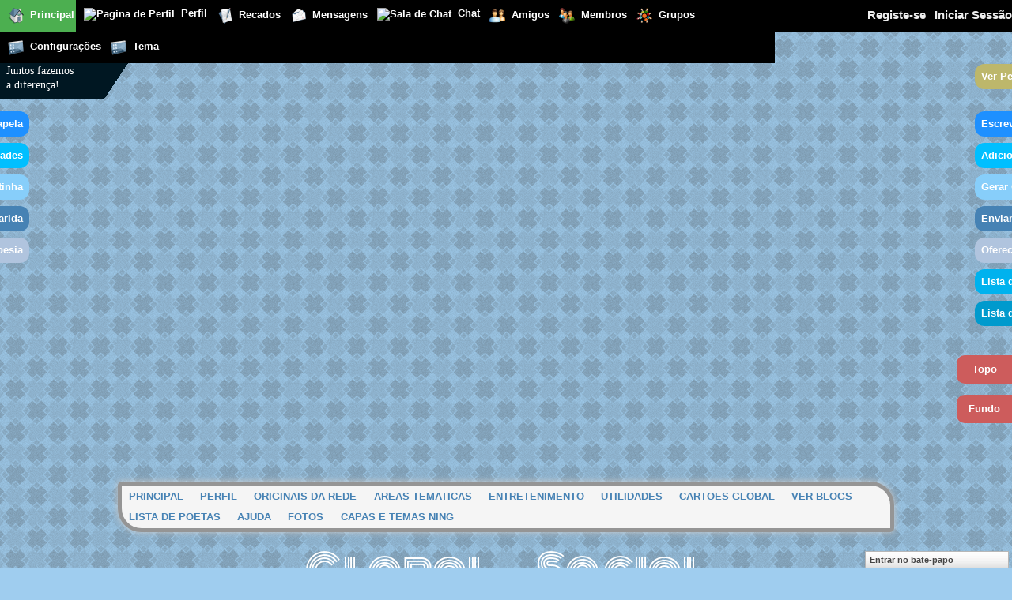

--- FILE ---
content_type: text/html; charset=UTF-8
request_url: https://adulmigos.ning.com/profile/IreneAraujo
body_size: 100147
content:
<!DOCTYPE html>
<html lang="pt" xmlns:og="http://ogp.me/ns#" xmlns:fb="http://www.facebook.com/2008/fbml">
<head data-layout-view="default" class="xj_layout_head">
<script>
    window.dataLayer = window.dataLayer || [];
        </script>
<!-- Google Tag Manager -->
<script>(function(w,d,s,l,i){w[l]=w[l]||[];w[l].push({'gtm.start':
new Date().getTime(),event:'gtm.js'});var f=d.getElementsByTagName(s)[0],
j=d.createElement(s),dl=l!='dataLayer'?'&l='+l:'';j.async=true;j.src=
'https://www.googletagmanager.com/gtm.js?id='+i+dl;f.parentNode.insertBefore(j,f);
})(window,document,'script','dataLayer','GTM-T5W4WQ');</script>
<!-- End Google Tag Manager -->
    <script>(function(){var d={date:8,app:"s",host:"s",ip:4,ua:"s",user:"s",url:"s",html:4,css:4,render:4,js:4,nlr:4,nlr_eval:4,img:4,embed:4,obj:4,mcc:4,mcr:4,mct:4,nac:4,pac:4,l_t:"s"},h=document,e="getElementsByTagName",i=window,c=function(){return(new Date).getTime()},f=c(),g={},b={},a={},j=i.bzplcm={listen:{},start:function(k){b[k]=c();return j},stop:function(k){g[k]=c()-b[k];return j},ts:function(k){g[k]=c()-f;return j},abs_ts:function(k){g[k]=c();return j},add:function(l){for(var k in l){if("function"!=typeof l[k]){a[k]=l[k]}}},send:function(){if(!g.he){j.ts("he")}a.date=["xdate"];a.host=["xhost"];a.ip=["xip"];a.ua=["xua"];a.url=["xpath"];a.html=g.he-g.hb;a.css=g.ca-g.cb;a.render=g.jb-g.hb;a.js=g.ja-g.jb;a.nlr=g.nr-g.ns;a.nlr_eval=g.ni+g.ne;a.img=h[e]("img").length;a.embed=h[e]("embed").length;a.obj=h[e]("object").length;if(i.xg&&i.xg.xnTrackEvent){i.xg.xnTrackEvent(d,"BazelCSPerfLite",a)}}}})();</script><script>if(window.bzplcm)window.bzplcm.ts('hb')</script>    <meta http-equiv="Content-Type" content="text/html; charset=utf-8" />
    <title>P&aacute;gina de Irene Araujo - Global Social</title>
    <link rel="icon" href="https://storage.ning.com/topology/rest/1.0/file/get/867235602?profile=original" type="image/x-icon" />
    <link rel="SHORTCUT ICON" href="https://storage.ning.com/topology/rest/1.0/file/get/867235602?profile=original" type="image/x-icon" />
    <meta name="description" content="Página de Irene Araujo no Global Social" />
    <meta name="keywords" content="rede, adul, Amigos, global, social" />
<meta name="title" content="P&aacute;gina de Irene Araujo" />
<meta property="og:type" content="website" />
<meta property="og:url" content="https://adulmigos.ning.com/profiles/profile/show?id=IreneAraujo" />
<meta property="og:title" content="P&aacute;gina de Irene Araujo" />
<meta property="og:image" content="https://storage.ning.com/topology/rest/1.0/file/get/1968592396?profile=RESIZE_710x&amp;width=183&amp;height=183&amp;crop=1%3A1">
<meta name="twitter:card" content="summary" />
<meta name="twitter:title" content="P&aacute;gina de Irene Araujo" />
<meta name="twitter:description" content="Página de Irene Araujo no Global Social" />
<meta name="twitter:image" content="https://storage.ning.com/topology/rest/1.0/file/get/1968592396?profile=RESIZE_710x&amp;width=183&amp;height=183&amp;crop=1%3A1" />
<link rel="image_src" href="https://storage.ning.com/topology/rest/1.0/file/get/1968592396?profile=RESIZE_710x&amp;width=183&amp;height=183&amp;crop=1%3A1" />
<script type="text/javascript">
    djConfig = { preventBackButtonFix: false, isDebug: false }
ning = {"CurrentApp":{"premium":true,"iconUrl":"https:\/\/storage.ning.com\/topology\/rest\/1.0\/file\/get\/867237057?profile=UPSCALE_150x150","url":"httpsadulmigos.ning.com","domains":[],"online":true,"privateSource":true,"id":"adulmigos","appId":3625305,"description":"Fa&ccedil;a amigos e partilhe informa&ccedil;ao","name":"Global Social","owner":"3a97o29w9225n","createdDate":"2009-07-10T03:06:40.380Z","runOwnAds":false,"category":{"rede":null,"adul":null,"Amigos":null,"global":null,"social":null},"tags":["rede","adul","Amigos","global","social"]},"CurrentProfile":null,"maxFileUploadSize":5};
        (function(){
            if (!window.ning) { return; }

            var age, gender, rand, obfuscated, combined;

            obfuscated = document.cookie.match(/xgdi=([^;]+)/);
            if (obfuscated) {
                var offset = 100000;
                obfuscated = parseInt(obfuscated[1]);
                rand = obfuscated / offset;
                combined = (obfuscated % offset) ^ rand;
                age = combined % 1000;
                gender = (combined / 1000) & 3;
                gender = (gender == 1 ? 'm' : gender == 2 ? 'f' : 0);
                ning.viewer = {"age":age,"gender":gender};
            }
        })();

        if (window.location.hash.indexOf('#!/') == 0) {
        window.location.replace(window.location.hash.substr(2));
    }
    window.xg = window.xg || {};
xg.captcha = {
    'shouldShow': false,
    'siteKey': '6Ldf3AoUAAAAALPgNx2gcXc8a_5XEcnNseR6WmsT'
};
xg.addOnRequire = function(f) { xg.addOnRequire.functions.push(f); };
xg.addOnRequire.functions = [];
xg.addOnFacebookLoad = function (f) { xg.addOnFacebookLoad.functions.push(f); };
xg.addOnFacebookLoad.functions = [];
xg._loader = {
    p: 0,
    loading: function(set) {  this.p++; },
    onLoad: function(set) {
                this.p--;
        if (this.p == 0 && typeof(xg._loader.onDone) == 'function') {
            xg._loader.onDone();
        }
    }
};
xg._loader.loading('xnloader');
if (window.bzplcm) {
    window.bzplcm._profileCount = 0;
    window.bzplcm._profileSend = function() { if (window.bzplcm._profileCount++ == 1) window.bzplcm.send(); };
}
xg._loader.onDone = function() {
            if(window.bzplcm)window.bzplcm.start('ni');
        xg.shared.util.parseWidgets();    var addOnRequireFunctions = xg.addOnRequire.functions;
    xg.addOnRequire = function(f) { f(); };
    try {
        if (addOnRequireFunctions) { dojo.lang.forEach(addOnRequireFunctions, function(onRequire) { onRequire.apply(); }); }
    } catch (e) {
        if(window.bzplcm)window.bzplcm.ts('nx').send();
        throw e;
    }
    if(window.bzplcm) { window.bzplcm.stop('ni'); window.bzplcm._profileSend(); }
};
window.xn = { track: { event: function() {}, pageView: function() {}, registerCompletedFlow: function() {}, registerError: function() {}, timer: function() { return { lapTime: function() {} }; } } };</script>
<link rel="alternate" type="application/atom+xml" title="Amigos de Irene Araujo - Global Social" href="https://adulmigos.ning.com/profiles/friend/feed?user=1jtkbvshw68b9&amp;xn_auth=no" /><link rel="alternate" type="application/rss+xml" title="&Uacute;ltimas atividades - Global Social" href="https://adulmigos.ning.com/activity/log/list?fmt=rss&amp;screenName=1jtkbvshw68b9" /><script>if(window.bzplcm)window.bzplcm.ts('cb')</script>
<style type="text/css" media="screen,projection">
@import url("https://static.ning.com/socialnetworkmain/widgets/index/css/common-982.min.css?xn_version=3128532263");
@import url("https://static.ning.com/socialnetworkmain/widgets/profiles/css/component.min.css?xn_version=467783652");
@import url("https://static.ning.com/socialnetworkmain/widgets/chat/css/bottom-bar.min.css?xn_version=512265546");

</style>

<style type="text/css" media="screen,projection">
@import url("/generated-69468fd9656993-91210924-css?xn_version=202512201152");

</style>

<style type="text/css" media="screen,projection">
@import url("/generated-69468fd8ad5c15-87518524-css?xn_version=202512201152");

</style>

<!--[if IE 6]>
    <link rel="stylesheet" type="text/css" href="https://static.ning.com/socialnetworkmain/widgets/index/css/common-ie6.min.css?xn_version=463104712" />
<![endif]-->
<!--[if IE 7]>
<link rel="stylesheet" type="text/css" href="https://static.ning.com/socialnetworkmain/widgets/index/css/common-ie7.css?xn_version=2712659298" />
<![endif]-->
<script>if(window.bzplcm)window.bzplcm.ts('ca')</script><link rel="EditURI" type="application/rsd+xml" title="RSD" href="https://adulmigos.ning.com/profiles/blog/rsd" />
<script type="text/javascript">(function(a,b){if(/(android|bb\d+|meego).+mobile|avantgo|bada\/|blackberry|blazer|compal|elaine|fennec|hiptop|iemobile|ip(hone|od)|iris|kindle|lge |maemo|midp|mmp|netfront|opera m(ob|in)i|palm( os)?|phone|p(ixi|re)\/|plucker|pocket|psp|series(4|6)0|symbian|treo|up\.(browser|link)|vodafone|wap|windows (ce|phone)|xda|xiino/i.test(a)||/1207|6310|6590|3gso|4thp|50[1-6]i|770s|802s|a wa|abac|ac(er|oo|s\-)|ai(ko|rn)|al(av|ca|co)|amoi|an(ex|ny|yw)|aptu|ar(ch|go)|as(te|us)|attw|au(di|\-m|r |s )|avan|be(ck|ll|nq)|bi(lb|rd)|bl(ac|az)|br(e|v)w|bumb|bw\-(n|u)|c55\/|capi|ccwa|cdm\-|cell|chtm|cldc|cmd\-|co(mp|nd)|craw|da(it|ll|ng)|dbte|dc\-s|devi|dica|dmob|do(c|p)o|ds(12|\-d)|el(49|ai)|em(l2|ul)|er(ic|k0)|esl8|ez([4-7]0|os|wa|ze)|fetc|fly(\-|_)|g1 u|g560|gene|gf\-5|g\-mo|go(\.w|od)|gr(ad|un)|haie|hcit|hd\-(m|p|t)|hei\-|hi(pt|ta)|hp( i|ip)|hs\-c|ht(c(\-| |_|a|g|p|s|t)|tp)|hu(aw|tc)|i\-(20|go|ma)|i230|iac( |\-|\/)|ibro|idea|ig01|ikom|im1k|inno|ipaq|iris|ja(t|v)a|jbro|jemu|jigs|kddi|keji|kgt( |\/)|klon|kpt |kwc\-|kyo(c|k)|le(no|xi)|lg( g|\/(k|l|u)|50|54|\-[a-w])|libw|lynx|m1\-w|m3ga|m50\/|ma(te|ui|xo)|mc(01|21|ca)|m\-cr|me(rc|ri)|mi(o8|oa|ts)|mmef|mo(01|02|bi|de|do|t(\-| |o|v)|zz)|mt(50|p1|v )|mwbp|mywa|n10[0-2]|n20[2-3]|n30(0|2)|n50(0|2|5)|n7(0(0|1)|10)|ne((c|m)\-|on|tf|wf|wg|wt)|nok(6|i)|nzph|o2im|op(ti|wv)|oran|owg1|p800|pan(a|d|t)|pdxg|pg(13|\-([1-8]|c))|phil|pire|pl(ay|uc)|pn\-2|po(ck|rt|se)|prox|psio|pt\-g|qa\-a|qc(07|12|21|32|60|\-[2-7]|i\-)|qtek|r380|r600|raks|rim9|ro(ve|zo)|s55\/|sa(ge|ma|mm|ms|ny|va)|sc(01|h\-|oo|p\-)|sdk\/|se(c(\-|0|1)|47|mc|nd|ri)|sgh\-|shar|sie(\-|m)|sk\-0|sl(45|id)|sm(al|ar|b3|it|t5)|so(ft|ny)|sp(01|h\-|v\-|v )|sy(01|mb)|t2(18|50)|t6(00|10|18)|ta(gt|lk)|tcl\-|tdg\-|tel(i|m)|tim\-|t\-mo|to(pl|sh)|ts(70|m\-|m3|m5)|tx\-9|up(\.b|g1|si)|utst|v400|v750|veri|vi(rg|te)|vk(40|5[0-3]|\-v)|vm40|voda|vulc|vx(52|53|60|61|70|80|81|83|85|98)|w3c(\-| )|webc|whit|wi(g |nc|nw)|wmlb|wonu|x700|yas\-|your|zeto|zte\-/i.test(a.substr(0,4)))window.location.replace(b)})(navigator.userAgent||navigator.vendor||window.opera,'https://adulmigos.ning.com/m/profile?screenName=1jtkbvshw68b9');</script></head>
<body>
<!-- Google Tag Manager (noscript) -->
<noscript><iframe src="https://www.googletagmanager.com/ns.html?id=GTM-T5W4WQ"
height="0" width="0" style="display:none;visibility:hidden"></iframe></noscript>
<!-- End Google Tag Manager (noscript) -->
    <div class="xj_before_content"><div id='fb-root'></div>
<script>
  window.fbAsyncInit = function () {
    FB.init({
      appId      : '287656941678954', 
      status     : true,   
      cookie     : true,   
      xfbml      : true, 
      version    : 'v2.3'  
    });
    var n = xg.addOnFacebookLoad.functions.length;
    for (var i = 0; i < n; i++) {
      xg.addOnFacebookLoad.functions[i]();
    }
    xg.addOnFacebookLoad = function (f) { f(); };
    xg.addOnFacebookLoad.functions = [];
  };
  (function() {
    var e = document.createElement('script');
    e.src = document.location.protocol + '//connect.facebook.net/pt_BR/sdk.js';
    e.async = true;
    document.getElementById('fb-root').appendChild(e);
  })();
</script>        <div id="xn_bar">
            <div id="xn_bar_menu">
                <div id="xn_bar_menu_branding" >
                                    </div>

                <div id="xn_bar_menu_more">
                    <form id="xn_bar_menu_search" method="GET" action="https://adulmigos.ning.com/main/search/search">
                        <fieldset>
                            <input type="text" name="q" id="xn_bar_menu_search_query" value="Pesquisar rede social" _hint="Pesquisar rede social" accesskey="4" class="text xj_search_hint" />
                            <a id="xn_bar_menu_search_submit" href="#" onclick="document.getElementById('xn_bar_menu_search').submit();return false">Procurar</a>
                        </fieldset>
                    </form>
                </div>

                            <ul id="xn_bar_menu_tabs">
                                            <li><a href="https://adulmigos.ning.com/main/authorization/signUp?target=https%3A%2F%2Fadulmigos.ning.com%2Fprofiles%2Fprofile%2Fshow%3Fid%3DIreneAraujo%26">Registe-se</a></li>
                                                <li><a href="https://adulmigos.ning.com/main/authorization/signIn?target=https%3A%2F%2Fadulmigos.ning.com%2Fprofiles%2Fprofile%2Fshow%3Fid%3DIreneAraujo%26">Iniciar Sessão</a></li>
                                    </ul>
                        </div>
        </div>
        </div>
    <div class="xg_theme" data-layout-pack="brutus">
        <div id="xg_themebody" class="profile_3625305_MemberCategory_686899">
            <div id="xg_ad_above_header" class="xg_ad xj_ad_above_header dy-displaynone">
                    
                </div>        
            <div id="xg_head">
                <div id="xg_masthead">
                    <h1 id="xg_sitename" class="xj_site_name"><a id="application_name_header_link" href="/">Global Social</a></h1>
                    <p id="xg_sitedesc" class="xj_site_desc">Para quem gosta realmente de amizade, de aprender e adquirir conhecimentos</p>
                </div>
                <div id="xg_navigation" class="xj_navigation"><ul>
    <li id="xg_tab_main" class="xg_subtab"><a href="/#vemmenu"><span>Principal</span></a></li><li id="xg_tab_profile" class="xg_subtab"><a href="/profiles#vemmenu"><span>Perfil</span></a></li><li dojoType="SubTabHover" id="xg_tab_xn180" class="xg_subtab"><a href="/#vemmenu"><span>Originais da Rede</span></a><div class="xg_subtab" style="display:none;position:absolute;"><ul class="xg_subtab" style="display:block;" ><li style="list-style:none !important;display:block;text-align:left;"><a href="/chat" target="_blank" style="float:none;"><span>Chat</span></a></li><li style="list-style:none !important;display:block;text-align:left;"><a href="/main/invitation/new?xg_source=tab#vemmenu" target="_blank" style="float:none;"><span>Convidar Amigos</span></a></li><li style="list-style:none !important;display:block;text-align:left;"><a href="/groups#vemmenu" style="float:none;"><span>Grupos</span></a></li><li style="list-style:none !important;display:block;text-align:left;"><a href="/leaderboards#vemmenu" style="float:none;"><span>Tabelas de l&iacute;deres</span></a></li></ul></div></li><li dojoType="SubTabHover" id="xg_tab_xn130" class="xg_subtab"><a href="/page/areas-tematicas#vemmenu"><span>Areas Tematicas</span></a><div class="xg_subtab" style="display:none;position:absolute;"><ul class="xg_subtab" style="display:block;" ><li style="list-style:none !important;display:block;text-align:left;"><a href="/group/anjo-amigo/forum/topics/gastronomia-meu-anjo-amigo#vemmenu" style="float:none;"><span>Gastronomia</span></a></li><li style="list-style:none !important;display:block;text-align:left;"><a href="/page/leitura-1" style="float:none;"><span>Leitura</span></a></li><li style="list-style:none !important;display:block;text-align:left;"><a href="/page/mapas-1#vemmenu" style="float:none;"><span>Mapas</span></a></li><li style="list-style:none !important;display:block;text-align:left;"><a href="/page/religiao#vemmenu" style="float:none;"><span>Religiao</span></a></li></ul></div></li><li dojoType="SubTabHover" id="xg_tab_xn21" class="xg_subtab"><a href="/page/entretenimento-1"><span>Entretenimento</span></a><div class="xg_subtab" style="display:none;position:absolute;"><ul class="xg_subtab" style="display:block;" ><li style="list-style:none !important;display:block;text-align:left;"><a href="http://pt.akinator.com/" target="_blank" style="float:none;"><span>Akinator, o Genio</span></a></li></ul></div></li><li dojoType="SubTabHover" id="xg_tab_xn30" class="xg_subtab"><a href="/page/utilidades-1"><span>Utilidades</span></a><div class="xg_subtab" style="display:none;position:absolute;"><ul class="xg_subtab" style="display:block;" ><li style="list-style:none !important;display:block;text-align:left;"><a href="https://www.livescore.com/en/football/portugal/primeira-liga/" target="_blank" style="float:none;"><span>Resultados desporto</span></a></li></ul></div></li><li dojoType="SubTabHover" id="xg_tab_xn124" class="xg_subtab"><a href="/page/menu-recados"><span>Cartoes Global</span></a><div class="xg_subtab" style="display:none;position:absolute;"><ul class="xg_subtab" style="display:block;" ><li style="list-style:none !important;display:block;text-align:left;"><a href="https://melhoramigo.ning.com/cards-martinha" target="_blank" style="float:none;"><span>Cards Martinha</span></a></li><li style="list-style:none !important;display:block;text-align:left;"><a href="/group/anjo-azul-cards/forum#vemmenu" target="_blank" style="float:none;"><span>Anjo Azul Cards</span></a></li><li style="list-style:none !important;display:block;text-align:left;"><a href="/group/cantinho-kiara-luna/forum#vemmenu" target="_blank" style="float:none;"><span>Cantinho Kiara Luna</span></a></li><li style="list-style:none !important;display:block;text-align:left;"><a href="/page/gerar-cartoes" target="_blank" style="float:none;"><span>Gerar Cartoes</span></a></li><li style="list-style:none !important;display:block;text-align:left;"><a href="/page/oferecer-flores" target="_blank" style="float:none;"><span>Oferecer Flores</span></a></li><li style="list-style:none !important;display:block;text-align:left;"><a href="/page/presentes-do-global-social" target="_blank" style="float:none;"><span>Presentes Global Social</span></a></li></ul></div></li><li dojoType="SubTabHover" id="xg_tab_xn126" class="xg_subtab"><a href="/profiles/blog/list#vemmenu"><span>Ver Blogs</span></a><div class="xg_subtab" style="display:none;position:absolute;"><ul class="xg_subtab" style="display:block;" ><li style="list-style:none !important;display:block;text-align:left;"><a href="/profiles/blog/list#vemmenu" style="float:none;"><span>Todos os blogs</span></a></li><li style="list-style:none !important;display:block;text-align:left;"><a href="/page/lista-de-bloggers-mais-ativos#vemmenu" style="float:none;"><span>Lista de bloggers</span></a></li><li style="list-style:none !important;display:block;text-align:left;"><a href="/profiles/blog/list?promoted=1#vemmenu" style="float:none;"><span>Blogs Destacados</span></a></li></ul></div></li><li id="xg_tab_xn177" class="xg_subtab"><a href="/page/lista-de-poetas-amigos#vemmenu"><span>Lista de Poetas</span></a></li><li dojoType="SubTabHover" id="xg_tab_xn59" class="xg_subtab"><a href="/page/menu-ajuda#vemmenu"><span>Ajuda</span></a><div class="xg_subtab" style="display:none;position:absolute;"><ul class="xg_subtab" style="display:block;" ><li style="list-style:none !important;display:block;text-align:left;"><a href="/opensocial/ningapps/show?appUrl=http%3A%2F%2Fapps.livewired.ws%2Fcontactus%2Findex.php%3Fning-app-status%3Dnetwork&amp;owner=3a97o29w9225n" style="float:none;"><span>Contacte-nos</span></a></li><li style="list-style:none !important;display:block;text-align:left;"><a href="/group/global-social-ajuda/forum/topics/videos-de-ajuda-da-rede#vemmenu" style="float:none;"><span>Como usar a rede Global</span></a></li></ul></div></li><li id="xg_tab_photo" class="xg_subtab"><a href="/photo"><span>Fotos</span></a></li><li dojoType="SubTabHover" id="xg_tab_xn168" class="xg_subtab"><a href="/#vemmenu"><span>Capas e Temas Ning</span></a><div class="xg_subtab" style="display:none;position:absolute;"><ul class="xg_subtab" style="display:block;" ><li style="list-style:none !important;display:block;text-align:left;"><a href="/profiles/blogs/capas-de-beijarosa-para-global-social#vemmenu" style="float:none;"><span>Capas BeijaRosa</span></a></li><li style="list-style:none !important;display:block;text-align:left;"><a href="/group/arte-para-perfil/forum/topics/capas-de-conceicao-valadares#vemmenu" style="float:none;"><span>Capas Concei&ccedil;&atilde;o</span></a></li><li style="list-style:none !important;display:block;text-align:left;"><a href="/group/scraps/page/capas-marcelo#vemmenu" style="float:none;"><span>Capas Marcelo</span></a></li><li style="list-style:none !important;display:block;text-align:left;"><a href="/group/arte-para-perfil/forum/topics/capas-de-margarida-madruga#vemmenu" style="float:none;"><span>Capas Margarida</span></a></li><li style="list-style:none !important;display:block;text-align:left;"><a href="/group/anjo-amigo/page/capas-martinha#vemmenu" style="float:none;"><span>Capas Martinha</span></a></li><li style="list-style:none !important;display:block;text-align:left;"><a href="/profiles/blog/list?user=2v5b6kfiyczns#vemmenu" target="_blank" style="float:none;"><span>Temas Margarida</span></a></li></ul></div></li></ul>
</div>
            </div>
            <div id="xg_ad_below_header" class="xg_ad xj_ad_below_header">
                        <div class="xg_module module-plain  html_module module_text xg_reset" data-module_name="text"
        >
            <div class="xg_module_body xg_user_generated">
            <p id="vemmenu" style="text-align: center; font-family: 'Monoton', cursive; font-size: 40pt; color: #fff; word-spacing: 50px;">Global Social</p>
        </div>
        </div>

                    </div>
            <div id="xg" class="profile_3625305_MemberCategory_686899 xg_widget_profiles xg_widget_profiles_profile xg_widget_profiles_profile_show">
            	 
                <div id="xg_body">
                   
                    <div class="xj_notifications"></div>
                    <div class="xg_column xg_span-16" id="column1">
                        <div id="xg_canvas" class="xj_canvas">
                            <div  class='xg_colgroup first-child last-child'>
<div _maxEmbedWidth="730" _columnCount="3"  class='xg_3col first-child'>
<div  class='xg_colgroup last-child'>
<div _maxEmbedWidth="171" _columnCount="1"  id="xg_layout_column_1" class='xg_1col first-child'>
<div class="xg_module xg_module_with_dialog module_user_summary">
    <div class="module_user_thumbnail">
        <div>
            <span class="table_img dy-avatar dy-avatar-full-width "><img id="xj_photo_img_tag" _origImgUrl="https://storage.ning.com/topology/rest/1.0/file/get/1968592396?profile=original" class="photo " src="https://storage.ning.com/topology/rest/1.0/file/get/1968592396?profile=RESIZE_710x&amp;width=184&amp;height=184&amp;crop=1%3A1" alt="" /></span>        </div>
    </div><!-- module_user_thumbnail -->
    <div class="xg_module_body profile vcard">
        <dl class="last-child">
            <dt class="fn">
                <span class="fn">Irene Araujo</span>
                <span><ul class="member_detail"><li>Feminino</li><li>Bahia</li><li>Brasil</li></ul></span>            </dt>
            	            <dd class="profile-like-button"><div class="likebox likebox-ning">
    <div class="ning-like">
                <div class="xg_lightborder like-button like-button-3">
            <a data-content-id="3625305:User:480660"
                        data-content-type="User"
                        data-sign-up-url="https://adulmigos.ning.com/main/authorization/signUp?target=https%3A%2F%2Fadulmigos.ning.com%2Fprofiles%2Fprofile%2Fshow%3Fid%3DIreneAraujo%26"
                        data-like-url="/main/like/like"
                        data-unlike-url="/main/like/unlike"
                        data-track='{"category":"Likes","action":"Like","label":"","ga4":{"event":"like"}}'                                                data-page-type="profile" class="xg_sprite" href="#">
                Gosto            </a>
        </div>
                <div class="like-count">
            <a href="#" class="view-liked" _id="3625305:User:480660">2 membros curtem isto</a>
        </div>
    </div>
</div>
</dd><dd class="profile-social-buttons"><div class="likebox">
    <div class="facebook-like" data-content-type="User" data-content-id="3625305:User:480660" data-page-type="profile">
        <fb:like href="https://adulmigos.ning.com/xn/detail/3625305:User:480660" layout="button_count" show_faces="false" width="90"></fb:like>
    </div>
</div>
</dd>        </dl>
    </div>
    <div class="xg_module_body">
        <ul class="nobullets last-child">
            <li class="disabled">Entradas de blog</li><li class="disabled">Grupos</li><li class="disabled">Fotos dos Membro</li><li class="disabled">&Aacute;lbuns de Fotos</li><li class="disabled">V&iacute;deos</li>        </ul>
    </div>

            <div class="xg_module_body">
            <ul class="nobullets last-child">
                <li><a href="https://adulmigos.ning.com/profiles/like/list?screenName=1jtkbvshw68b9">Irene Araujo's Gostos</a></li>            </ul>
        </div>
    </div>
<div class="no_cross_container xg_module module_members">
    <div class="xg_module_head">
        <h2>Amigos de Irene Araujo</h2>
    </div>

    <div class="xg_module_body body_small">
    <ul class="clist">            <li><a href="/profile/NiltomDonizeteGaldino" title="Niltom Donizete Galdino"><img class="newrow photo" src="https://storage.ning.com/topology/rest/1.0/file/get/1968610330?profile=RESIZE_48X48&width=48&height=48&crop=1%3A1" alt="Niltom Donizete Galdino" height="48" width="48" style="width:48px; height:48px"></a></li>
                <li><a href="/profile/DeoclidesSilveiraRodrigues" title="Pr.Deoclides Silveira Rodrigues"><img class="photo" src="https://storage.ning.com/topology/rest/1.0/file/get/1937960458?profile=RESIZE_48X48&width=48&height=48&crop=1%3A1" alt="Pr.Deoclides Silveira Rodrigues" height="48" width="48" style="width:48px; height:48px"></a></li>
                <li><a href="/profile/JoaoCarlos" title="Jo&atilde;o Carlos"><img class="photo" src="https://storage.ning.com/topology/rest/1.0/file/get/10183857884?profile=RESIZE_48X48&width=48&height=48&crop=1%3A1" alt="Jo&atilde;o Carlos" height="48" width="48" style="width:48px; height:48px"></a></li>
                <li><a href="/profile/PrincesaSophieCostays" title="Princesa Sophie Costays"><img class="newrow photo" src="https://storage.ning.com/topology/rest/1.0/file/get/1968607234?profile=RESIZE_48X48&width=48&height=48&crop=1%3A1" alt="Princesa Sophie Costays" height="48" width="48" style="width:48px; height:48px"></a></li>
                <li><a href="/profile/SamuelGoncalvesSantAna" title="Samuel Gon&ccedil;alves Sant&#039;Ana"><img class="photo" src="https://storage.ning.com/topology/rest/1.0/file/get/12414730276?profile=RESIZE_48X48&width=48&height=48&crop=1%3A1" alt="Samuel Gon&ccedil;alves Sant&#039;Ana" height="48" width="48" style="width:48px; height:48px"></a></li>
                <li><a href="/profile/conceicaoteixeira" title="Concei&ccedil;&atilde;o Teixeira"><img class="photo" src="https://storage.ning.com/topology/rest/1.0/file/get/1968596722?profile=RESIZE_48X48&width=48&height=48&crop=1%3A1" alt="Concei&ccedil;&atilde;o Teixeira" height="48" width="48" style="width:48px; height:48px"></a></li>
                <li><a href="/profile/AntonioAlves831" title="Ant&oacute;nio Alves"><img class="newrow photo" src="https://storage.ning.com/topology/rest/1.0/file/get/1968592083?profile=RESIZE_48X48&width=48&height=48&crop=1%3A1" alt="Ant&oacute;nio Alves" height="48" width="48" style="width:48px; height:48px"></a></li>
                <li><a href="/profile/AguinesVicentin" title="Aguines Vicentin"><img class="photo" src="https://storage.ning.com/topology/rest/1.0/file/get/1968591988?profile=RESIZE_48X48&width=48&height=48&crop=1%3A1" alt="Aguines Vicentin" height="48" width="48" style="width:48px; height:48px"></a></li>
                <li><a href="/profile/CiceraBatistadossantos" title="Cicera Batista dos Santos"><img class="photo" src="https://storage.ning.com/topology/rest/1.0/file/get/1968588652?profile=RESIZE_48X48&width=48&height=48&crop=1%3A1" alt="Cicera Batista dos Santos" height="48" width="48" style="width:48px; height:48px"></a></li>
                <li><a href="/profile/ElviaPereira" title="Elvia Pereira"><img class="newrow photo" src="https://storage.ning.com/topology/rest/1.0/file/get/8529606466?profile=RESIZE_48X48&width=48&height=48&crop=1%3A1" alt="Elvia Pereira" height="48" width="48" style="width:48px; height:48px"></a></li>
                <li><a href="/profile/VeraRejaneBaum" title="Vera Rejane Baum"><img class="photo" src="https://storage.ning.com/topology/rest/1.0/file/get/1968577318?profile=RESIZE_48X48&width=48&height=48&crop=1%3A1" alt="Vera Rejane Baum" height="48" width="48" style="width:48px; height:48px"></a></li>
                <li><a href="/profile/fernando" title="Fernando Cruz"><img class="photo" src="https://storage.ning.com/topology/rest/1.0/file/get/1968572705?profile=RESIZE_48X48&width=48&height=48&crop=1%3A1" alt="Fernando Cruz" height="48" width="48" style="width:48px; height:48px"></a></li>
                <li><a href="/profile/alinatolotti" title="Alina Tolotti"><img class="newrow photo" src="https://storage.ning.com/topology/rest/1.0/file/get/7176599089?profile=RESIZE_48X48&width=48&height=48&crop=1%3A1" alt="Alina Tolotti" height="48" width="48" style="width:48px; height:48px"></a></li>
                <li><a href="/profile/ADRodri" title="Adul Rodri (Adm)"><img class="photo" src="https://storage.ning.com/topology/rest/1.0/file/get/912646757?profile=RESIZE_48X48&width=48&height=48&crop=1%3A1" alt="Adul Rodri (Adm)" height="48" width="48" style="width:48px; height:48px"></a></li>
    </ul>
    </div>
            <div class="xg_module_foot">
            <ul>
                <li class="right"><a href="/friends/IreneAraujo">Exibir todos</a></li>            </ul>
        </div>
    </div>
&nbsp;</div>
<div _maxEmbedWidth="540" _columnCount="2"  id="xg_layout_column_2" class='xg_2col last-child'>
    <div class="xg_headline">
<div class="tb"><h1>P&aacute;gina de Irene Araujo</h1>
    </div>
</div>
<div id="xg_profile_activity"
    class="xg_module xg_module_activity indented_content profile column_2"
    dojotype="ActivityModule"
    data-module_name="activity"
    _isProfile="1"
    _isAdmin=""
    _activityOptionsAvailable="1"
    _columnCount="2"
    _maxEmbedWidth="540"
    _embedLocatorId="15/profiles/1jtkbvshw68b9"
    _refreshUrl="https://adulmigos.ning.com/activity/embed/refresh?id=15%2Fprofiles%2F1jtkbvshw68b9&amp;xn_out=json"
    _activitynum="4"
    data-owner-name="1jtkbvshw68b9"
    data-excerpt-length="500"
    data-get-items-url="https://adulmigos.ning.com/activity/index/getActivityItems?xn_out=json"

 >

    <div class="xg_module_head">
        <h2>Últimas atividades</h2>
    </div>
    <div class="xg_module_body ">
            <div class="xg_new_activity_items_container dy-displaynone">
            <button class="xj-new-feed-items xg_show_activity_items">
                <span class="xg_more_activity_arrow"></span>
                <span class="xj-new-item-text"></span>
            </button>
        </div>
        <div class="module module-feed">
            <div id="feed-d103ccccfeb9d356371e6adc6e5e8716" class="feed-story  xg_separator xj_activity_item" ><a href="/profile/ADRodri?xg_source=activity"><span class="table_img dy-avatar dy-avatar-48 feed-avatar"><img  class="photo " src="https://storage.ning.com/topology/rest/1.0/file/get/912646757?profile=RESIZE_48X48&amp;width=48&amp;height=48&amp;crop=1%3A1" alt="" /><img class="dy-badge-image bottom-right" src="https://static.ning.com/socialnetworkmain/widgets/index/gfx/badges/goldstar_96x96.png?xn_version=4204096957" alt="" /></span></a><span class="feed-story-header dy-clearfix"><a href="https://adulmigos.ning.com/profile/ADRodri?xg_source=activity">Adul Rodri (Adm)</a> deixou um <a href="https://adulmigos.ning.com/xn/detail/3625305:Comment:984310?xg_source=activity">comentário</a> para <a href="https://adulmigos.ning.com/profile/IreneAraujo?xg_source=activity">Irene Araujo</a></span><div class="feed-event-info "><span class="event-info-timestamp xg_lightfont" data-time="Mon, 02 Nov 2020 17:47:08 +0000">2. Nov, 2020</span></div></div><div id="feed-b4ccf3fabc7366be99182c41c044c20c" class="feed-story  xg_separator xj_activity_item" ><a href="/profile/ADRodri?xg_source=activity"><span class="table_img dy-avatar dy-avatar-48 feed-avatar"><img  class="photo " src="https://storage.ning.com/topology/rest/1.0/file/get/912646757?profile=RESIZE_48X48&amp;width=48&amp;height=48&amp;crop=1%3A1" alt="" /><img class="dy-badge-image bottom-right" src="https://static.ning.com/socialnetworkmain/widgets/index/gfx/badges/goldstar_96x96.png?xn_version=4204096957" alt="" /></span></a><span class="feed-story-header dy-clearfix"><a href="https://adulmigos.ning.com/profile/ADRodri?xg_source=activity">Adul Rodri (Adm)</a> deixou um <a href="https://adulmigos.ning.com/xn/detail/3625305:Comment:953288?xg_source=activity">comentário</a> para <a href="https://adulmigos.ning.com/profile/IreneAraujo?xg_source=activity">Irene Araujo</a></span><div class="feed-event-info "><span class="event-info-timestamp xg_lightfont" data-time="Wed, 20 May 2020 19:28:41 +0000">20. Mai, 2020</span></div></div><div id="feed-7cb869dda0b70e2abb430ad508a680bf" class="feed-story  xg_separator xj_activity_item" ><a href="/profile/ADRodri?xg_source=activity"><span class="table_img dy-avatar dy-avatar-48 feed-avatar"><img  class="photo " src="https://storage.ning.com/topology/rest/1.0/file/get/912646757?profile=RESIZE_48X48&amp;width=48&amp;height=48&amp;crop=1%3A1" alt="" /><img class="dy-badge-image bottom-right" src="https://static.ning.com/socialnetworkmain/widgets/index/gfx/badges/goldstar_96x96.png?xn_version=4204096957" alt="" /></span></a><span class="feed-story-header dy-clearfix"><a href="https://adulmigos.ning.com/profile/ADRodri?xg_source=activity">Adul Rodri (Adm)</a> deixou um <a href="https://adulmigos.ning.com/xn/detail/3625305:Comment:943618?xg_source=activity">comentário</a> para <a href="https://adulmigos.ning.com/profile/IreneAraujo?xg_source=activity">Irene Araujo</a></span><div class="feed-event-info "><span class="event-info-timestamp xg_lightfont" data-time="Sun, 12 Apr 2020 21:35:42 +0000">12. Abr, 2020</span></div></div>        </div>
    </div>

    <div class="xg_module_foot">
                    <button class="xj_see_more xg_show_activity_items">
                Mais...            </button>
                <ul class="feed_foot_icons">
                    <li class="left"><a class="xg_icon xg_icon-rss" href="https://adulmigos.ning.com/activity/log/list?fmt=rss&amp;screenName=1jtkbvshw68b9">RSS</a></li>
         </ul>
        </div></div>
<div class="xg_module   html_module module_text xg_reset" data-module_name="text"
        >
        <div class="xg_module_head"><h2>Sobre mim</h2></div>
        <div class="xg_module_body xg_user_generated">
            <p></p>        </div>
        </div>
<div class="no_cross_container xg_module xg_module_comment_wall">
    <div id="com" class="xg_module_head">
    <h2 id="chatter_box_heading" numComments="65">Caixa de Recados (65 comentários) </h2>
</div>            <div class="xg_module_body">
            <a name="add_comment"></a>
  <h3>Voce precisa ser um membro de Global Social para adicionar comentários!</h3>
             <p><a href="https://adulmigos.ning.com/main/authorization/signUp?target=https%3A%2F%2Fadulmigos.ning.com%2Fprofiles%2Fprofile%2Fshow%3Fid%3DIreneAraujo%26">Entrar em Global Social</a></p>
          </div>
        <div class="xg_module_body xj_ajax">
            <div id="xg_profiles_chatterwall_list" _scrollTo="">
<dl id="chatter-3625305:Comment:1240637" class="comment vcard xg_lightborder">    <dt>Às 2:32 em 26 agosto 2024, <a class="fn url" href="/profile/ADRodri"><span class="table_img dy-avatar dy-avatar-48 "><img  class="photo " src="https://storage.ning.com/topology/rest/1.0/file/get/912646757?profile=RESIZE_48X48&amp;width=48&amp;height=48&amp;crop=1%3A1" alt="" /><img class="dy-badge-image bottom-right" src="https://static.ning.com/socialnetworkmain/widgets/index/gfx/badges/goldstar_96x96.png?xn_version=4204096957" alt="" /></span>Adul Rodri (Adm)</a> enviou...    </dt>
    <dd><div class="xg_user_generated"><center><img src="https://adulrede.com/cardsmartinha/bn/bn635.jpg"/><br/> <a href="https://melhoramigo.ning.com/cards-martinha" target="_blank" rel="noopener"><span style="font-family: 'Philosopher', sans-serif; font-size: 14pt;">Veja mais cartões nos Cards-Martinha</span></a> <span style="font-family: 'Lobster', cursive; font-size: 14pt;">&lt;-- Visite</span></center></div></dd>    <span class="chatter-timestamp" id="chatter-timestamp-1724635969"></span>
         </dl><dl id="chatter-3625305:Comment:1235157" class="comment vcard xg_lightborder">    <dt>Às 12:35 em 8 março 2024, <a class="fn url" href="/profile/ADRodri"><span class="table_img dy-avatar dy-avatar-48 "><img  class="photo " src="https://storage.ning.com/topology/rest/1.0/file/get/912646757?profile=RESIZE_48X48&amp;width=48&amp;height=48&amp;crop=1%3A1" alt="" /><img class="dy-badge-image bottom-right" src="https://static.ning.com/socialnetworkmain/widgets/index/gfx/badges/goldstar_96x96.png?xn_version=4204096957" alt="" /></span>Adul Rodri (Adm)</a> enviou...    </dt>
    <dd><div class="xg_user_generated"><center><img src="https://adulrede.com/cardsmartinha/dte/dm23.png"/><br/> <a href="https://melhoramigo.ning.com/cards-martinha" target="_blank" rel="noopener"><span style="font-family: 'Philosopher', sans-serif; font-size: 14pt;">Veja mais cartões nos Cards-Martinha</span></a> <span style="font-family: 'Lobster', cursive; font-size: 14pt;">&lt;-- Visite</span></center></div></dd>    <span class="chatter-timestamp" id="chatter-timestamp-1709901303"></span>
         </dl><dl id="chatter-3625305:Comment:1226814" class="comment vcard xg_lightborder">    <dt>Às 6:42 em 5 junho 2023, <a class="fn url" href="/profile/ADRodri"><span class="table_img dy-avatar dy-avatar-48 "><img  class="photo " src="https://storage.ning.com/topology/rest/1.0/file/get/912646757?profile=RESIZE_48X48&amp;width=48&amp;height=48&amp;crop=1%3A1" alt="" /><img class="dy-badge-image bottom-right" src="https://static.ning.com/socialnetworkmain/widgets/index/gfx/badges/goldstar_96x96.png?xn_version=4204096957" alt="" /></span>Adul Rodri (Adm)</a> enviou...    </dt>
    <dd><div class="xg_user_generated"><a href="https://melhoramigo.ning.com/groups/todoventolevou/forum/topics/vigilante-dalua-feliz-semana" target="_blank" rel="noopener" style="text-decoration: none; background: transparent;"><img src="https://i.ibb.co/wNDTn3W/fs21082022a.png" alt="Uma feliz semana para si, abra&#xE7;o" class="align-center"/></a><br />
<br/>
<a href="https://melhoramigo.ning.com/groups/todoventolevou/forum/topics/vigilante-dalua-feliz-semana" target="_blank" rel="noopener">Vigilante_dalua CaRdS FeLiZ SeMaNa</a> <span style="font-family: 'Fugaz One', cursive; font-size: 14pt;">&lt;-- Visite</span></div></dd>    <span class="chatter-timestamp" id="chatter-timestamp-1685943725"></span>
         </dl><dl id="chatter-3625305:Comment:1222848" class="comment vcard xg_lightborder">    <dt>Às 5:49 em 14 maio 2023, <a class="fn url" href="/profile/ADRodri"><span class="table_img dy-avatar dy-avatar-48 "><img  class="photo " src="https://storage.ning.com/topology/rest/1.0/file/get/912646757?profile=RESIZE_48X48&amp;width=48&amp;height=48&amp;crop=1%3A1" alt="" /><img class="dy-badge-image bottom-right" src="https://static.ning.com/socialnetworkmain/widgets/index/gfx/badges/goldstar_96x96.png?xn_version=4204096957" alt="" /></span>Adul Rodri (Adm)</a> enviou...    </dt>
    <dd><div class="xg_user_generated"><p style="text-align: center;"><img src="https://i.ibb.co/RzPJn01/diadamae14052023.jpg" alt="diadamae14052023"/></p></div></dd>    <span class="chatter-timestamp" id="chatter-timestamp-1684039745"></span>
         </dl><dl id="chatter-3625305:Comment:1219206" class="comment vcard xg_lightborder last-child">    <dt>Às 6:20 em 7 maio 2023, <a class="fn url" href="/profile/ADRodri"><span class="table_img dy-avatar dy-avatar-48 "><img  class="photo " src="https://storage.ning.com/topology/rest/1.0/file/get/912646757?profile=RESIZE_48X48&amp;width=48&amp;height=48&amp;crop=1%3A1" alt="" /><img class="dy-badge-image bottom-right" src="https://static.ning.com/socialnetworkmain/widgets/index/gfx/badges/goldstar_96x96.png?xn_version=4204096957" alt="" /></span>Adul Rodri (Adm)</a> enviou...    </dt>
    <dd><div class="xg_user_generated"><p><img src="http://imageyobleus.nyc3.cdn.digitaloceanspaces.com/upload/8811/feiticeirodeoz6457264276720.jpg" alt="feiticeirodeoz6457264276720.jpg" class="align-center"/></p></div></dd>    <span class="chatter-timestamp" id="chatter-timestamp-1683436832"></span>
         </dl>  <ul class="list chatter nobullets">
    <li class="sparse" id="xg_profiles_chatterwall_empty" style="display:none;">Sem comentários por enquanto!</li>
  </ul>
</div>

        </div>
                    <div class="xg_module_foot xj_ajax">
                <p class="right"><a href="https://adulmigos.ning.com/profiles/comment/list?attachedToType=User&amp;attachedTo=1jtkbvshw68b9">Ver todos os recados (comentários)</a></p>
            </div>    </div>
<div class="xg_module module_about_user">
    <div class="xg_module_head">
		<h2>Informações do Perfil</h2>
                    </div>
            <div class="xg_module_body">
                    <dl >
                <dt>Estado Civil</dt>
                <dd>Casado(a)</dd>
            </dl>
                                <dl >
                <dt>Orienta&ccedil;&atilde;o Sexual:</dt>
                <dd>Heterossexual</dd>
            </dl>
                                <dl >
                <dt>Profiss&atilde;o:</dt>
                <dd>Educadora</dd>
            </dl>
                                <dl >
                <dt>Religi&atilde;o:</dt>
                <dd>Cristianismo evangélico</dd>
            </dl>
                                <dl >
                <dt>Indique que sites (Redes sociais) conhece:</dt>
                <dd>Orkuti, Orkutando, Facebook, Socialdub</dd>
            </dl>
                                <dl >
                <dt>Tomei conhecimentos das regras da rede</dt>
                <dd>Sim</dd>
            </dl>
                                <dl >
                <dt>Que atividades gostaria na rede rede?</dt>
                <dd>Enviar e receber recados, No Chat, Ter lista de Videos, Ter Blog</dd>
            </dl>
                                                                    </div>
    </div>
&nbsp;</div>
</div>
&nbsp;</div>
<div _maxEmbedWidth="173" _columnCount="1"  class='xg_1col last-child'>
&nbsp;</div>
</div>

                        </div>
                    </div>
                    <div class="xg_column xg_span-5 xg_last" id="column2">
                        <div class="xj_user_info">    <div class="xg_module" id="xg_module_account">
        <div class="xg_module_body xg_signup xg_lightborder">
            <p>Bem-vindo a<br />Global Social</p>
                        <p class="last-child"><big><strong><a href="https://adulmigos.ning.com/main/authorization/signUp?target=https%3A%2F%2Fadulmigos.ning.com%2Fprofiles%2Fprofile%2Fshow%3Fid%3DIreneAraujo%26">Registe-se</a></strong></big><br/>ou <a href="https://adulmigos.ning.com/main/authorization/signIn?target=https%3A%2F%2Fadulmigos.ning.com%2Fprofiles%2Fprofile%2Fshow%3Fid%3DIreneAraujo%26" style="white-space:nowrap">Iniciar sessão</a></p>
                            <div class="xg_external_signup xg_lightborder xj_signup">
                    <p class="dy-small">Ou entre com:</p>
                    <ul class="providers">
            <li>
            <a
                onclick="xg.index.authorization.social.openAuthWindow(
                    'https://auth.ning.com/socialAuth/facebook?edfm=2iTISVwCUDuWFbfAdtMS01beLa7hPDQRn%2FpA9Kp8ZzsjPBetjfJvK5%2BOvPLg4Iiof59Z0QI0VcbO5bJJjZT%2F5WzabOtzWM9qs%2FOAzhfZJHjiiZ8DvJvo2%2F1TOp8JdCmtcUQs38KA86TSGBUorvVs8LoScw9zzIhGgU544vwISIDiE%2BhuumXqYgB9WxfLEM6PxGvqQMFaZcvQ7WEzOE1dI7okeA7%2B30x1G6Eq6fMGe2SXUVx1FnHjuO8Jkk7gQirYKOyvlZSu%2BLsXlMwk6CBddkqFL1YyPpFqLuom1V6s%2FoCUA4qIEmVJF5MgQ1sdBxlABNSmxAzAiRRQdaMBIQ83IylvcXzolCuqRym675KrsaBqTGv3Cw3KA41YKfq0CptIUVo1mVHjgaMTi9BcSLHHpXlIB98sXErC6vfOYvKskyPdFT4kiwxqpmS%2BIWFwbnxVvgsvhp7ESRgSnKBw%2BlNVXw%3D%3D'
                    ); return false;">
                            <span class="mini-service mini-service-facebook" title="Facebook"></span>
                        </a>
        </li>
            <li>
            <a
                onclick="xg.index.authorization.social.openAuthWindow(
                    'https://auth.ning.com/socialAuth/twitter?edfm=bFxja9vZDTKnn2W4UT56vzkCNoVVn47NrPpWlKYIBu9NLoTrB%2FlvptcwYMuSweNkDX8Tx36pwYSxkfSiqYVKnNXP3sQ92%2FVKpa%2FZuRQ6Z0vKfuVlMy2iHdbXRCfCn00mwABUqLb30c1nHud8%2FOzVRA0bBABLRh%2FvEaU40c5giwgWI53nM%2Beh3eA2aTHkzzCXIEEttHizGpbNhQCtbkv1Lo6MBWEvjyTZD6BdHBfzn5sCBTjzBOtAsRNs77Na71LIwhAjbdXjZo3o%2FhIaLlF1KJothECLPriPXFhGrR98QOY3%2BrOHnZX%2BH3NABl4tv%2Fmc8DsAo%2FxKdzhfa0g3fez%2Bw4%2FXNvDbVoEpAUrqiq3DPlHnGUeeWX9eJJSY2raP9vXUaq4Z7c09yxTeSNDyrPxjlmpxcgH6qCrHX73UW06u1dd2jUTfsvzdH%2F8%2BNlp9QYY5yT6kS4gFd%2BT68TseJKKEpkqJaYf8PKFcLwVKCfBxwzk%3D'
                ); return false;">
                <span class="mini-service mini-service-twitter" title="Twitter"></span>
            </a>
        </li>
            <li>
            <a
                onclick="xg.index.authorization.social.openAuthWindow(
                    'https://auth.ning.com/socialAuth/yahooopenidconnect?edfm=%2BDcQdslJlqphXMX%2Bd2rZYh9%2FLBw1FkIwrXYw1huxdgTy0zVRtE79sUQSKdagzzsPfqeBEs114f2h8t3k6sKr5c1T%2BR3G%2B%2FkNZ%2BmrhD%2FSD04%2FJbSysKsBqS%2Fi%2FRHqCz0c22%2FGnoyhONsGeQNGikQF%2F3lVqlUOv5NpDJEOQbTY3U%2Byk7Rz4gjbvccPmh%2BdiTjRzltVuJnYw4BszvcQ%2FdcTn%2Fw9GtGILmwibk%2BFF88m4RCJ97MnlUsB83z7xWbDI%2FYuG54TFEa7fEK1J1viIBijMTf3biO%2FbBSHgZLeTWc3i4HMLFEz5mYdNjCJZUY7HVjglKJ%2Fm2CisgOK5WW2Yt%2FVHmFJLYo0LhwMoqJbXcod%2Btc%3D'
                ); return false;">
                <span class="mini-service mini-service-yahoo" title="Yahoo!"></span>
            </a>
        </li>
    </ul>
                </div>
                    </div>
    </div>
</div>
                        <div class="xj_sidebar_content"><div class="xg_module html_module module_text xg_reset" data-module_name="text"
        >
        <div class="xg_module_head"><h2>Fale com os membros</h2></div>
        <div class="xg_module_body xg_user_generated">
            <!-- Messenger Plug-in de chat Code 
<div id="fb-root"></div>-->
<p></p>
<!-- Your Plug-in de chat code 
<div id="fb-customer-chat" class="fb-customerchat"></div>
<script type="text/javascript">
      var chatbox = document.getElementById('fb-customer-chat');
      chatbox.setAttribute("page_id", "329833103775895");
      chatbox.setAttribute("attribution", "biz_inbox");
</script>--><!-- Your SDK code 
<script type="text/javascript">
      window.fbAsyncInit = function() {
        FB.init({
          xfbml            : true,
          version          : 'v12.0'
        });
      };

      (function(d, s, id) {
        var js, fjs = d.getElementsByTagName(s)[0];
        if (d.getElementById(id)) return;
        js = d.createElement(s); js.id = id;
        js.src = 'https://connect.facebook.net/pt_PT/sdk/xfbml.customerchat.js';
        fjs.parentNode.insertBefore(js, fjs);
      }(document, 'script', 'facebook-jssdk'));
</script>-->
<div class="padglobal">
<div class="conceicao">Ola deixe apenas uma mensagem por dia pois por limitações só são guardadas as ultimas 100 mensagens.</div>
<br />
<p></p>
<center>
<div class="gschat"><iframe src="https://www5.cbox.ws/box/?boxid=916123&amp;boxtag=gs2010" width="100%" height="1500" allowtransparency="yes" allow="autoplay" frameborder="0" marginheight="0" marginwidth="0" scrolling="auto"></iframe> <!-- ==<iframe src="https://www7.cbox.ws/box/?boxid=841924&amp;boxtag=aCPtY5" width="100%" height="550" allowtransparency="yes" frameborder="0" marginheight="0" marginwidth="0" scrolling="auto"-->
<p></p>
</div>
</center>
</div>
        </div>
        </div>
<div class="xg_module module_members">
    <div class="xg_module_head">
        <h2>Membros da Rede</h2>
    </div>
    <div class="xg_module_body body_small" data-module_name="members">
    <ul class="clist">
        <li>
        <span class="xg_avatar"><a class="fn url" href="http://adulmigos.ning.com/profile/AntonioFerreira"  title="Antonio Ferreira"><span class="table_img dy-avatar dy-avatar-48 "><img  class="photo photo" src="https://storage.ning.com/topology/rest/1.0/file/get/1979894355?profile=original&amp;width=48&amp;height=48&amp;crop=1%3A1" alt="" /></span></a></span></li>

<li>
        <span class="xg_avatar"><a class="fn url" href="http://adulmigos.ning.com/profile/cesar"  title="Cesar"><span class="table_img dy-avatar dy-avatar-48 "><img  class="photo photo" src="https://storage.ning.com/topology/rest/1.0/file/get/1979894355?profile=original&amp;width=48&amp;height=48&amp;crop=1%3A1" alt="" /></span></a></span></li>

<li>
        <span class="xg_avatar"><a class="fn url" href="http://adulmigos.ning.com/profile/RaquelSilvaessenciadalma"  title="Raquel Silva ( ess&ecirc;ncia d&#039;alma)"><span class="table_img dy-avatar dy-avatar-48 "><img  class="photo photo" src="https://storage.ning.com/topology/rest/1.0/file/get/12756966663?profile=RESIZE_48X48&amp;width=48&amp;height=48&amp;crop=1%3A1" alt="" /></span></a></span></li>

<li>
        <span class="xg_avatar"><a class="fn url" href="http://adulmigos.ning.com/profile/MessiasGama"  title="Messias Gama "><span class="table_img dy-avatar dy-avatar-48 "><img  class="photo photo" src="https://storage.ning.com/topology/rest/1.0/file/get/1979894355?profile=original&amp;width=48&amp;height=48&amp;crop=1%3A1" alt="" /></span></a></span></li>

<li>
        <span class="xg_avatar"><a class="fn url" href="http://adulmigos.ning.com/profile/WladimirRoberto"  title="Wladimir Roberto"><span class="table_img dy-avatar dy-avatar-48 "><img  class="photo photo" src="https://storage.ning.com/topology/rest/1.0/file/get/1979894355?profile=original&amp;width=48&amp;height=48&amp;crop=1%3A1" alt="" /></span></a></span></li>

<li>
        <span class="xg_avatar"><a class="fn url" href="http://adulmigos.ning.com/profile/CarlosRobertoMarcolino"  title="Carlos Roberto Marcolino "><span class="table_img dy-avatar dy-avatar-48 "><img  class="photo photo" src="https://storage.ning.com/topology/rest/1.0/file/get/1979894355?profile=original&amp;width=48&amp;height=48&amp;crop=1%3A1" alt="" /></span></a></span></li>

<li>
        <span class="xg_avatar"><a class="fn url" href="http://adulmigos.ning.com/profile/gustavo"  title="Gustavo"><span class="table_img dy-avatar dy-avatar-48 "><img  class="photo photo" src="https://storage.ning.com/topology/rest/1.0/file/get/1979894355?profile=original&amp;width=48&amp;height=48&amp;crop=1%3A1" alt="" /></span></a></span></li>

<li>
        <span class="xg_avatar"><a class="fn url" href="http://adulmigos.ning.com/profile/ClaudiaSales"  title="Claudia Sales Ferreira"><span class="table_img dy-avatar dy-avatar-48 "><img  class="photo photo" src="https://storage.ning.com/topology/rest/1.0/file/get/12385327087?profile=RESIZE_48X48&amp;width=48&amp;height=48&amp;crop=1%3A1" alt="" /></span></a></span></li>

<li>
        <span class="xg_avatar"><a class="fn url" href="http://adulmigos.ning.com/profile/JulianaCarlaRamosPinto"  title="Juliana Carla Ramos Pinto"><span class="table_img dy-avatar dy-avatar-48 "><img  class="photo photo" src="https://storage.ning.com/topology/rest/1.0/file/get/11021614877?profile=RESIZE_48X48&amp;width=48&amp;height=48&amp;crop=1%3A1" alt="" /></span></a></span></li>

<li>
        <span class="xg_avatar"><a class="fn url" href="http://adulmigos.ning.com/profile/MariaHelenaDias"  title="Maria Helena Dias"><span class="table_img dy-avatar dy-avatar-48 "><img  class="photo photo" src="https://storage.ning.com/topology/rest/1.0/file/get/13404221086?profile=RESIZE_48X48&amp;width=48&amp;height=48&amp;crop=1%3A1" alt="" /></span></a></span></li>

<li>
        <span class="xg_avatar"><a class="fn url" href="http://adulmigos.ning.com/profile/Inesdecarli"  title="Ines de Carli"><span class="table_img dy-avatar dy-avatar-48 "><img  class="photo photo" src="https://storage.ning.com/topology/rest/1.0/file/get/10927701068?profile=RESIZE_48X48&amp;width=48&amp;height=48&amp;crop=1%3A1" alt="" /></span></a></span></li>

<li>
        <span class="xg_avatar"><a class="fn url" href="http://adulmigos.ning.com/profile/LuzVid"  title="Luz&amp;Vid@"><span class="table_img dy-avatar dy-avatar-48 "><img  class="photo photo" src="https://storage.ning.com/topology/rest/1.0/file/get/10924187466?profile=RESIZE_48X48&amp;width=48&amp;height=48&amp;crop=1%3A1" alt="" /></span></a></span></li>

<li>
        <span class="xg_avatar"><a class="fn url" href="http://adulmigos.ning.com/profile/GleisonBrandalize"  title="Gleison Brandalize"><span class="table_img dy-avatar dy-avatar-48 "><img  class="photo photo" src="https://storage.ning.com/topology/rest/1.0/file/get/10893130267?profile=RESIZE_48X48&amp;width=48&amp;height=48&amp;crop=1%3A1" alt="" /></span></a></span></li>

<li>
        <span class="xg_avatar"><a class="fn url" href="http://adulmigos.ning.com/profile/ElcieneMTigreGalindo"  title="Elciene M&ordf; Tigre Galindo"><span class="table_img dy-avatar dy-avatar-48 "><img  class="photo photo" src="https://storage.ning.com/topology/rest/1.0/file/get/10925950487?profile=RESIZE_48X48&amp;width=48&amp;height=48&amp;crop=1%3A1" alt="" /></span></a></span></li>

<li>
        <span class="xg_avatar"><a class="fn url" href="http://adulmigos.ning.com/profile/ProfNeuzaMaria"  title="Prof. Neuza Maria"><span class="table_img dy-avatar dy-avatar-48 "><img  class="photo photo" src="https://storage.ning.com/topology/rest/1.0/file/get/10739551054?profile=RESIZE_48X48&amp;width=48&amp;height=48&amp;crop=1%3A1" alt="" /></span></a></span></li>

<li>
        <span class="xg_avatar"><a class="fn url" href="http://adulmigos.ning.com/profile/DarioLuisCadorini"  title="Dario Lu&iacute;s Cadorini"><span class="table_img dy-avatar dy-avatar-48 "><img  class="photo photo" src="https://storage.ning.com/topology/rest/1.0/file/get/10601484455?profile=RESIZE_48X48&amp;width=48&amp;height=48&amp;crop=1%3A1" alt="" /></span></a></span></li>

<li>
        <span class="xg_avatar"><a class="fn url" href="http://adulmigos.ning.com/profile/GenildaMaria"  title="Genilda Maria"><span class="table_img dy-avatar dy-avatar-48 "><img  class="photo photo" src="https://storage.ning.com/topology/rest/1.0/file/get/10562715280?profile=RESIZE_48X48&amp;width=48&amp;height=48&amp;crop=1%3A1" alt="" /></span></a></span></li>

<li>
        <span class="xg_avatar"><a class="fn url" href="http://adulmigos.ning.com/profile/Lucassuamgy"  title="Lucas Suamgy"><span class="table_img dy-avatar dy-avatar-48 "><img  class="photo photo" src="https://storage.ning.com/topology/rest/1.0/file/get/10526419890?profile=RESIZE_48X48&amp;width=48&amp;height=48&amp;crop=1%3A1" alt="" /></span></a></span></li>

<li>
        <span class="xg_avatar"><a class="fn url" href="http://adulmigos.ning.com/profile/NanaRodrigues"  title="Nana Rodrigues"><span class="table_img dy-avatar dy-avatar-48 "><img  class="photo photo" src="https://storage.ning.com/topology/rest/1.0/file/get/10501694065?profile=RESIZE_48X48&amp;width=48&amp;height=48&amp;crop=1%3A1" alt="" /></span></a></span></li>

<li>
        <span class="xg_avatar"><a class="fn url" href="http://adulmigos.ning.com/profile/ZhelyaArruda"  title="Zhelya Arruda"><span class="table_img dy-avatar dy-avatar-48 "><img  class="photo photo" src="https://storage.ning.com/topology/rest/1.0/file/get/10499175258?profile=RESIZE_48X48&amp;width=48&amp;height=48&amp;crop=1%3A1" alt="" /></span></a></span></li>

    </ul>
</div>
<div class="xg_module_foot">
    <ul>
                    <li class="right"><a href="https://adulmigos.ning.com/profiles/members/">Exibir todos</a></li>
            </ul>
</div>
</div><div class="xg_module module_birthdays" >
    <div class="xg_module_head">
        <h2>Anivers&aacute;rios</h2>
    </div>
    <div class="xg_module_body">
<h3>Fazem anivers&aacute;rio Hoje</h3>
<ul class="clist">
    <li>
        <div class="ib">
            <span class="xg_avatar"><a class="fn url" href="http://adulmigos.ning.com/profile/AnaRitaLopesFelismindo"  title="Ana Rita Lopes Felismindo"><span class="table_img dy-avatar dy-avatar-48 "><img  class="photo photo" src="https://storage.ning.com/topology/rest/1.0/file/get/10968585897?profile=RESIZE_48X48&amp;width=48&amp;height=48&amp;crop=1%3A1" alt="" /></span></a></span>        </div>
        <div class="tb">
            <p>
	        <span><a href="https://adulmigos.ning.com/profile/AnaRitaLopesFelismindo">Ana Rita Lopes Felismindo</a></span>
	        <span> </span>
	    </p>
        </div>
    </li>
    <li>
        <div class="ib">
            <span class="xg_avatar"><a class="fn url" href="http://adulmigos.ning.com/profile/AnneBrennand"  title="Anne Brennand"><span class="table_img dy-avatar dy-avatar-48 "><img  class="photo photo" src="https://storage.ning.com/topology/rest/1.0/file/get/1968584168?profile=RESIZE_48X48&amp;width=48&amp;height=48&amp;crop=1%3A1" alt="" /></span></a></span>        </div>
        <div class="tb">
            <p>
	        <span><a href="https://adulmigos.ning.com/profile/AnneBrennand">Anne Brennand</a></span>
	        <span> </span>
	    </p>
        </div>
    </li>
    <li>
        <div class="ib">
            <span class="xg_avatar"><a class="fn url" href="http://adulmigos.ning.com/profile/MariaJosedaSilva"  title="Maria Jos&eacute; da Silva"><span class="table_img dy-avatar dy-avatar-48 "><img  class="photo photo" src="https://storage.ning.com/topology/rest/1.0/file/get/7331154078?profile=RESIZE_48X48&amp;width=48&amp;height=48&amp;crop=1%3A1" alt="" /></span></a></span>        </div>
        <div class="tb">
            <p>
	        <span><a href="https://adulmigos.ning.com/profile/MariaJosedaSilva">Maria Jos&eacute; da Silva</a></span>
	        <span> </span>
	    </p>
        </div>
    </li>
    <li>
        <div class="ib">
            <span class="xg_avatar"><a class="fn url" href="http://adulmigos.ning.com/profile/SoniaReginaAlmeidaPaschoal"  title="Sonia Regina Almeida Paschoal"><span class="table_img dy-avatar dy-avatar-48 "><img  class="photo photo" src="https://storage.ning.com/topology/rest/1.0/file/get/1968562681?profile=RESIZE_48X48&amp;width=48&amp;height=48&amp;crop=1%3A1" alt="" /></span></a></span>        </div>
        <div class="tb">
            <p>
	        <span><a href="https://adulmigos.ning.com/profile/SoniaReginaAlmeidaPaschoal">Sonia Regina Almeida Paschoal</a></span>
	        <span> </span>
	    </p>
        </div>
    </li>
    <li>
        <div class="ib">
            <span class="xg_avatar"><a class="fn url" href="http://adulmigos.ning.com/profile/ZENAIDERODRIGUESVIEIRA"  title="Zenaide Rodrigues Vieira"><span class="table_img dy-avatar dy-avatar-48 "><img  class="photo photo" src="https://storage.ning.com/topology/rest/1.0/file/get/1968580871?profile=RESIZE_48X48&amp;width=48&amp;height=48&amp;crop=1%3A1" alt="" /></span></a></span>        </div>
        <div class="tb">
            <p>
	        <span><a href="https://adulmigos.ning.com/profile/ZENAIDERODRIGUESVIEIRA">Zenaide Rodrigues Vieira</a></span>
	        <span> </span>
	    </p>
        </div>
    </li>
    <li>
        <div class="ib">
            <span class="xg_avatar"><a class="fn url" href="http://adulmigos.ning.com/profile/jaimenogueiradesa"  title="jaime nogueira de s&aacute;"><span class="table_img dy-avatar dy-avatar-48 "><img  class="photo photo" src="https://storage.ning.com/topology/rest/1.0/file/get/1968547714?profile=RESIZE_48X48&amp;width=48&amp;height=48&amp;crop=1%3A1" alt="" /></span></a></span>        </div>
        <div class="tb">
            <p>
	        <span><a href="https://adulmigos.ning.com/profile/jaimenogueiradesa">jaime nogueira de s&aacute;</a></span>
	        <span> </span>
	    </p>
        </div>
    </li>
    <li>
        <div class="ib">
            <span class="xg_avatar"><a class="fn url" href="http://adulmigos.ning.com/profile/mariadalvadesouzacorrea"  title="maria dalva de souza correa"><span class="table_img dy-avatar dy-avatar-48 "><img  class="photo photo" src="https://storage.ning.com/topology/rest/1.0/file/get/1968545540?profile=RESIZE_48X48&amp;width=48&amp;height=48&amp;crop=1%3A1" alt="" /></span></a></span>        </div>
        <div class="tb">
            <p>
	        <span><a href="https://adulmigos.ning.com/profile/mariadalvadesouzacorrea">maria dalva de souza correa</a></span>
	        <span> </span>
	    </p>
        </div>
    </li>
    <li>
        <div class="ib">
            <span class="xg_avatar"><a class="fn url" href="http://adulmigos.ning.com/profile/marlijorge"  title="marli jorge"><span class="table_img dy-avatar dy-avatar-48 "><img  class="photo photo" src="https://storage.ning.com/topology/rest/1.0/file/get/1968534416?profile=RESIZE_48X48&amp;width=48&amp;height=48&amp;crop=1%3A1" alt="" /></span></a></span>        </div>
        <div class="tb">
            <p>
	        <span><a href="https://adulmigos.ning.com/profile/marlijorge">marli jorge</a></span>
	        <span> </span>
	    </p>
        </div>
    </li>
    <li>
        <div class="ib">
            <span class="xg_avatar"><a class="fn url" href="http://adulmigos.ning.com/profile/sandrareginabueno"  title="sandrareginabueno"><span class="table_img dy-avatar dy-avatar-48 "><img  class="photo photo" src="https://storage.ning.com/topology/rest/1.0/file/get/1968549379?profile=RESIZE_48X48&amp;width=48&amp;height=48&amp;crop=1%3A1" alt="" /></span></a></span>        </div>
        <div class="tb">
            <p>
	        <span><a href="https://adulmigos.ning.com/profile/sandrareginabueno">sandrareginabueno</a></span>
	        <span> </span>
	    </p>
        </div>
    </li>
</ul>
<h3>Fazem anivers&aacute;rio Amanh&atilde;</h3>
<ul class="clist">
    <li>
        <div class="ib">
            <span class="xg_avatar"><a class="fn url" href="http://adulmigos.ning.com/profile/IsabelSantana"  title="Isabel Santana"><span class="table_img dy-avatar dy-avatar-48 "><img  class="photo photo" src="https://storage.ning.com/topology/rest/1.0/file/get/1968521625?profile=RESIZE_48X48&amp;width=48&amp;height=48&amp;crop=1%3A1" alt="" /></span></a></span>        </div>
        <div class="tb">
            <p>
	        <span><a href="https://adulmigos.ning.com/profile/IsabelSantana">Isabel Santana</a></span>
	        <span> </span>
	    </p>
        </div>
    </li>
    <li>
        <div class="ib">
            <span class="xg_avatar"><a class="fn url" href="http://adulmigos.ning.com/profile/LeneFernandes"  title="Lene Fernandes"><span class="table_img dy-avatar dy-avatar-48 "><img  class="photo photo" src="https://storage.ning.com/topology/rest/1.0/file/get/1968569496?profile=RESIZE_48X48&amp;width=48&amp;height=48&amp;crop=1%3A1" alt="" /></span></a></span>        </div>
        <div class="tb">
            <p>
	        <span><a href="https://adulmigos.ning.com/profile/LeneFernandes">Lene Fernandes</a></span>
	        <span> </span>
	    </p>
        </div>
    </li>
    <li>
        <div class="ib">
            <span class="xg_avatar"><a class="fn url" href="http://adulmigos.ning.com/profile/MariaCristinadeSouza"  title="Maria Cristina de Souza"><span class="table_img dy-avatar dy-avatar-48 "><img  class="photo photo" src="https://storage.ning.com/topology/rest/1.0/file/get/1937724480?profile=RESIZE_48X48&amp;width=48&amp;height=48&amp;crop=1%3A1" alt="" /></span></a></span>        </div>
        <div class="tb">
            <p>
	        <span><a href="https://adulmigos.ning.com/profile/MariaCristinadeSouza">Maria Cristina de Souza</a></span>
	        <span> </span>
	    </p>
        </div>
    </li>
    <li>
        <div class="ib">
            <span class="xg_avatar"><a class="fn url" href="http://adulmigos.ning.com/profile/PedroPlinioMJunior"  title="Pedro Plinio M Junior"><span class="table_img dy-avatar dy-avatar-48 "><img  class="photo photo" src="https://storage.ning.com/topology/rest/1.0/file/get/885869881?profile=RESIZE_48X48&amp;width=48&amp;height=48&amp;crop=1%3A1" alt="" /></span></a></span>        </div>
        <div class="tb">
            <p>
	        <span><a href="https://adulmigos.ning.com/profile/PedroPlinioMJunior">Pedro Plinio M Junior</a></span>
	        <span> </span>
	    </p>
        </div>
    </li>
</ul>
</div></div>
<div class="xg_module html_module module_text xg_reset" data-module_name="text"
        >
        <div class="xg_module_head"><h2>Menu de Funcionalidades</h2></div>
        <div class="xg_module_body xg_user_generated">
            <style type="text/css">
/**/
/**/
/**/
/**/
<!--
/**/
/**/
<!--
/**/
/**/
/**/
/**/

.imgmenu {
    -webkit-transition: all 1s ease; /* Safari and Chrome */
    -moz-transition: all 1s ease; /* Firefox */
    -ms-transition: all 1s ease; /* IE 9 */
    -o-transition: all 1s ease; /* Opera */
    transition: all 1s ease;
}

.imgmenu:hover {
    -webkit-transform:scale(1.2); /* Safari and Chrome */
    -moz-transform:scale(1.2); /* Firefox */
    -ms-transform:scale(1.2); /* IE 9 */
    -o-transform:scale(1.2); /* Opera */
     transform:scale(1.2);
}

/**/
/**/
/**/
/**/
-->
/**/
/**/
-->
/**/
/**/
/**/
/**/
</style>
<div class="padglobal">
<center>
<div class="xg_module_body" style="width: 190px; padding: 5px; background: #f0f0f0;"><!--<div style="border: 5px ridge #2E8B57; width: 190px; padding: 5px; background: #f0f0f0;">
<p align="center"><a href="https://adulmigos.ning.com/profiles" style="text-decoration:none; background:transparent;"></a></p>
<a href="https://adulmigos.ning.com/profiles#vemmenu" style="text-decoration:none; background:transparent;"><img class="imgmenu" src="http://adulrede.com/imgmenu/btperfil.png" width="130"                        /></a>
<p></p>
</div>
<div style="border: 5px ridge #2E8B57; width: 190px; padding: 5px; background: #f0f0f0;">
<div style="text-align: center; border: 5px ridge #2E8B57; font: 12px; color: #993300; width: 180px; background: #000; color: #fff;"><span style="font-size: 8pt;"><strong>Chat/Bate-Papo</strong></span></div>
<a href="https://adulmigos.ning.com/chat/index/popOutWindowV4" target="_blank" rel="noopener" style="text-decoration:none; background:transparent;"></a> 
<a href="https://adulmigos.ning.com/chat/index/popOutWindowV4" target="_blank" rel="noopener" style="text-decoration:none; background:transparent;"><img class="imgmenu" src="http://adulrede.com/imgmenu/btchatsemcam.png" width="150"                        /></a> 
<a href="https://adulmigos.ning.com/page/sala-de-batepapo#vemmenu" target="_blank" rel="noopener" style="text-decoration:none; background:transparent;"><img class="imgmenu" src="http://adulrede.com/imgmenu/btchatcomcam.png" width="150"                        /></a></div>-->
<div class="xg_module_head" style="text-align: center; font: 12px; width: 180px; background: #000; color: #fff;"><span style="font-size: 10pt;"><strong>Membros</strong></span></div>
<!--<a href="https://adulmigos.ning.com/profiles/friendrequest/listReceived#vemmenu" style="text-decoration: none; background: transparent;">
<img class="imgmenu" src="http://adulrede.com/imgmenu/btpedidos.png" width="150"                        />
</a>
<a href="https://adulmigos.ning.com/profiles/friendrequest/listSent#vemmenu" style="text-decoration: none; background: transparent;">
<img class="imgmenu" src="http://adulrede.com/imgmenu/btpedidosenv.png" width="150"                        />
</a>--><a href="https://adulmigos.ning.com/profiles/members/advancedSearch#vemmenu" style="text-decoration: none; background: transparent;"><img class="imgmenu" src="http://adulrede.com/imgmenu/btprocurar.png" width="150"  /></a> <a href="https://adulmigos.ning.com/main/invitation/new?xg_source=tab#vemmenu" style="text-decoration: none; background: transparent;"><img class="imgmenu" src="http://adulrede.com/imgmenu/btconvidar.png" width="150"  /></a> <!--<div class="xg_module_body" style="width: 180px; padding: 5px;">
<div class="xg_module_head" style="text-align: center; font: 12px; width: 180px; color:#fff;"><span style="font-size: 10pt;"><strong>Recados e Mensagens</strong></span></div>
<a href="https://adulmigos.ning.com/profiles#add_comment#vemmenu" style="text-decoration: none; background: transparent;">
<img class="imgmenu" src="http://adulrede.com/imgmenu/btrecados.png" width="150"                        /></a>
<a href="https://adulmigos.ning.com/profiles/message/listInbox#vemmenu" style="text-decoration: none; background: transparent;">
<img class="imgmenu" src="http://adulrede.com/imgmenu/btvermensagens.png" width="150"              /></a>
<a href="https://adulmigos.ning.com/profiles/message/new?folder=Inbox&amp;page=1#vemmenu" style="text-decoration: none; background: transparent;">
<img class="imgmenu" src="http://adulrede.com/imgmenu/btescrevermensagens.png" width="150"              /></a>
 <a href="https://adulmigos.ning.com/page/menu-recados#vemmenu" target="_blank" rel="noopener" style="text-decoration: none; background: transparent;">
 <img class="imgmenu" src="http://adulrede.com/imgmenu/btcartoes.png" width="150"                        /></a>
 <a href="https://adulmigos.ning.com/page/gerar-cartoes#vemmenu" target="_blank" rel="noopener" style="text-decoration: none; background: transparent;">
 <img class="imgmenu" src="http://adulrede.com/imgmenu/btcriarcartoes.png" width="150"              /></a>
 <a href="https://adulmigos.ning.com/page/presentes-do-global-social#vemmenu" target="_blank" rel="noopener" style="text-decoration: none; background: transparent;">
 <img class="imgmenu" src="http://adulrede.com/imgmenu/btpresentes.png" width="150"                         /></a>
 </div>-->
<div class="xg_module_head" style="text-align: center; font: 12px; width: 180px; background: #000; color: #fff;"><span style="font-size: 10pt;"><strong>Fotos/Videos/Blog</strong></span></div>
<a href="https://adulmigos.ning.com/photo/photo/newWithUploader#vemmenu" style="text-decoration: none; background: transparent;"><img class="imgmenu" src="http://adulrede.com/imgmenu/btaddfotos.png" width="150"  /></a> <a href="https://adulmigos.ning.com/video/video/newWithUploader#vemmenu" style="text-decoration: none; background: transparent;"><img class="imgmenu" src="http://adulrede.com/imgmenu/btaddvideos.png" width="150"  /></a> <a href="https://adulmigos.ning.com/profiles/blog/new#vemmenu" style="text-decoration: none; background: transparent;"><img class="imgmenu" src="http://adulrede.com/imgmenu/btaddblog.png" width="150"  /></a> <a href="https://adulmigos.ning.com/photo#vemmenu" target="_blank" rel="noopener" style="text-decoration: none; background: transparent;"><img src="http://adulrede.com/imgmenu/btfotos.png" width="150"  /></a> <a href="https://adulmigos.ning.com/photo/photo/slideshow" style="text-decoration: none; background: transparent;"><img class="imgmenu" src="http://adulrede.com/imgmenu/btslideshow.png" width="150"  /></a> <!--<a href="https://adulmigos.ning.com/video/video" style="text-decoration: none; background: transparent;"><img class="imgmenu" src="http://adulrede.com/imgmenu/btvideos.png" width="150"                    /></a> <a href="https://adulmigos.ning.com/profiles/blog/list#vemmenu" style="text-decoration: none; background: transparent;"><img class="imgmenu" src="http://adulrede.com/imgmenu/btblogs.png" width="150"                    /></a>-->
<div class="xg_module_head" style="text-align: center; font: 12px; width: 180px; background: #000; color: #fff;"><span style="font-size: 10pt;"><strong>Entretenimento/Ajuda</strong></span></div>
<a href="https://adulmigos.ning.com/leaderboards#vemmenu" style="text-decoration: none; background: transparent;"><img class="imgmenu" src="http://adulrede.com/imgmenu/btlideres.png" width="150"  /></a> <a href="https://adulmigos.ning.com/page/menu-radio#vemmenu" style="text-decoration: none; background: transparent;"><img class="imgmenu" src="http://adulrede.com/imgmenu/btradios.png" width="150"  /></a> <a href="https://adulmigos.ning.com/page/sala-tv#vemmenu" style="text-decoration: none; background: transparent;"><img class="imgmenu" src="http://adulrede.com/imgmenu/btsalatv.png" width="150"  /></a> <a href="https://adulmigos.ning.com/page/como-usar-a-rede-global-social#vemmenu" style="text-decoration: none; background: transparent;"><img class="imgmenu" src="http://adulrede.com/imgmenu/btajuda.png" width="150"  /></a></div>
</center>
</div>
        </div>
        </div>
</div>
                    </div>
                </div>
            </div>
            <div id="xg_foot">
                <div id="xg_footcontent">
                    <div class="xj_foot_content"><p class="left">
    © 2026             &nbsp; Criado por <a href="/profile/ADRodri">Adul Rodri (Adm)</a>            &nbsp;
    Produzido Por<a class="poweredBy-logo" href="https://www.ning.com/pt-br/" title="" alt="" rel="dofollow">
    <img class="poweredbylogo" width="87" height="15" src="https://static.ning.com/socialnetworkmain/widgets/index/gfx/Ning_MM_footer_wht@2x.png?xn_version=2105418020"
         title="Criador de sites Ning.com" alt="Criador de sites | Criar um site gr&aacute;tis com construtor Ning">
</a>    </p>
    <p class="right xg_lightfont">
                    <a href="https://adulmigos.ning.com/main/embeddable/list">Badges</a> &nbsp;|&nbsp;
                        <a href="https://adulmigos.ning.com/main/authorization/signUp?target=https%3A%2F%2Fadulmigos.ning.com%2Fmain%2Findex%2Freport" dojoType="PromptToJoinLink" _joinPromptText="Por favor Registe-se para completar esta etapa." _hasSignUp="true" _signInUrl="https://adulmigos.ning.com/main/authorization/signIn?target=https%3A%2F%2Fadulmigos.ning.com%2Fmain%2Findex%2Freport">Relatar um incidente</a> &nbsp;|&nbsp;
                        <a href="https://adulmigos.ning.com/main/authorization/termsOfService?previousUrl=https%3A%2F%2Fadulmigos.ning.com%2Fprofiles%2Fprofile%2Fshow%3Fid%3DIreneAraujo%26">Termos de serviço</a>
            </p>
</div>
                </div>
            </div>
			<div id="xg_ad_below_footer" class="xg_ad xj_ad_below_footer">
				<div class="xg_module module-plain  html_module module_text xg_reset" data-module_name="text"
        >
            <div class="xg_module_body xg_user_generated">
            <style type="text/css">
/**/
/**/
/**/
/**/
/**/
<!--
/**/
/**/
/**/
/**/
<!--
#dvCentro{
     width:500px;
}
.btcapa {
     -moz-box-shadow: 2px 2px 15px 1px #ffffff;
     -webkit-box-shadow: 2px 2px 15px 1px #ffffff;
     box-shadow: 2px 2px 15px 1px #ffffff;
     background:-webkit-gradient( linear, left top, left bottom, color-stop(0.05, #d6c698), color-stop(1, #dfdfdf));
     background:-moz-linear-gradient( center top, #d6c698 5%, #dfdfdf 100% );
     filter:progid:DXImageTransform.Microsoft.gradient(startColorstr='#d6c698', endColorstr='#dfdfdf');
     background-color:#d6c698;
     -webkit-border-top-left-radius:0px;
     -moz-border-radius-topleft:0px;
     border-top-left-radius:0px;
     -webkit-border-top-right-radius:0px;
     -moz-border-radius-topright:0px;
        border-top-right-radius:0px;
        -webkit-border-bottom-right-radius:5px;
        -moz-border-radius-bottomright:5px;
        border-bottom-right-radius:5px;
        -webkit-border-bottom-left-radius:5px;
        -moz-border-radius-bottomleft:5px;
        border-bottom-left-radius:5px;
        text-indent:0px;
        border:2px solid #dcdcdc;
        display:inline-block;
        color:#777777;
        font-family:Arial;
        font-size:12px;
        font-weight:normal;
        font-style:normal;
        height:20px;
        line-height:20px;
        width:130px;
        text-decoration:none;
        text-align:center;
        text-shadow:2px 1px 10px #ffffff;
}

.btcapa:hover {
     background:-webkit-gradient( linear, left top, left bottom, color-stop(0.05, #dfdfdf), color-stop(1, #d6c698));
     background:-moz-linear-gradient( center top, #dfdfdf 5%, #d6c698 100% );
     filter:progid:DXImageTransform.Microsoft.gradient(startColorstr='#dfdfdf', endColorstr='#d6c698');
     background-color:#dfdfdf;
}

.btcapa:active {
        position:relative;
        top:1px;
}
-->
/**/
/**/
/**/
/**/
-->
/**/
/**/
/**/
/**/
/**/
</style>
<p id="fundinho"></p>
<p><script src="https://imgbb.com/upload.js" type="text/javascript" data-palette="turquoise" data-sibling="" data-sibling-pos="before" data-auto-insert="html-embed-medium">
</script></p>
<p><script type="text/javascript">
function myFunction() {
  var x = document.getElementById("mynavbar");
  if (x.className === "navbar") {
    x.className += " responsive";
  } else {
    x.className = "navbar";
  }  }
</script></p>
<div id="mySidenav" class="sidenav"><a href="https://adulmigos.ning.com/profiles/message/new?folder=Inbox&amp;page=1#vemmenu" id="mensagem" name="mensagem">Escrever Mensagem</a><a href="https://adulmigos.ning.com/profiles/blog/new#vemmenu" id="blog" name="blog">Adicionar Blog</a><a href="https://adulmigos.ning.com/page/gerar-cartoes#gera" target="_blank" rel="noopener" id="cartoes" name="cartoes">Gerar Cartoes</a> <a href="https://adulmigos.ning.com/page/presentes-do-global-social#presente" target="_blank" rel="noopener" id="presentes" name="presentes">Enviar Presente</a> <a href="https://adulmigos.ning.com/page/oferecer-flores#flor" target="_blank" rel="noopener" id="flores" name="flores">Oferecer Flores</a> <a href="https://adulmigos.ning.com/video/video#vemmenu" id="irvideos" name="irvideos">Lista de Videos</a> <a href="https://adulmigos.ning.com/profiles/blog/list#vemmenu" id="irblogs" name="irblogs">Lista de Blogs</a><a href="/profiles#vemmenu" id="irperfil" name="irperfil">Ver Perfil</a></div>
<div id="irtopo" class="irtopo"><a href="#vemmenu" id="irtopo" name="irtopo">Topo</a></div>
<div id="irfundo" class="irfundo"><a href="#fundinho" id="irfundo" name="irfundo">Fundo</a></div>
<div id="mySidenavesq" class="sidenav0"><a href="https://melhoramigo.ning.com/capela" target="_blank" rel="noopener" id="capela" name="capela">Capela</a><a href="https://adulmigos.ning.com/page/utilidades-1#vemmenu" id="utilidades" name="utilidades">Menu Utilidades</a><a href="https://melhoramigo.ning.com/cards-martinha" target="_blank" rel="noopener" id="cardsmartinha" name="cardsmartinha">Cards Martinha</a><a href="https://adulmigos.ning.com/profiles/blog/list?user=2v5b6kfiyczns#vemmenu" id="temasmmm" name="temasmmm">Temas Margarida</a> <a href="https://adulmigos.ning.com/page/lista-de-poetas-amigos#vemmenu" id="listapoetas" name="listapoetas">Poesia</a></div>
<div class="navbar" id="mynavbar" style="text-align: center; font: 12px;"><a href="/" class="active" title="Pagina Principal"><img class="limg" alt="Pagina Principal" title="Pagina Principal" src="http://adulrede.com/imgsuporte/home.png" width="20"  />Principal</a> <a href="/profiles#vemmenu" title="Pagina de Perfil"><img class="limg" alt="Pagina de Perfil" title="Pagina de Perfil" src="http://adulrede.com/imgsuporte/user.png" width="20"  />Perfil</a> <a href="/profiles#add_comment" title="Meus Recados"><img class="limg" alt="Meus recados" title="Meus Recados" src="http://adulrede.com/imgsuporte/recados.png" width="20"  />Recados</a> <a href="/profiles/message/listInbox#vemmenu" title="Caixa de mensagens"><img class="limg" alt="Caixa de Mensagens" title="Caixa de mensagens" src="http://adulrede.com/imgsuporte/mensagens.png" width="20"  />Mensagens</a> <a href="/chat/index/popOutWindowV4" target="_blank" rel="noreferrer noopener" title="Sala de Chat"><img class="limg" alt="Sala de Chat" title="Sala de Chat" src="http://adulrede.com/imgsuporte/chat.png" width="20"  />Chat</a> <a href="/profiles/friendrequest/listReceived#vemmenu" title="Pedidos de amizade"><img class="limg" alt="Pedidos de amizade" title="Pedidos de amizade" src="http://adulrede.com/imgsuporte/amigos.png" width="20"  />Amigos</a><span id="nfriends"></span> <a href="/profiles/members#vemmenu" title="Lista de Membros"><img class="limg" alt="Lista de Membros" title="Lista de Membros" src="http://adulrede.com/imgsuporte/membros.png" width="20"  />Membros</a> <a href="/groups#vemmenu" title="Lista de Grupos"><img class="limg" alt="Lista de Grupos" title="Lista de Grupos" src="http://adulrede.com/imgsuporte/grupos.png" width="20"  />Grupos</a><a href="/profiles/settings/editProfileInfo#vemmenu" title="Fazer configuraçoes"><img class="limg" alt="Fazer configuraçoes" title="Fazer configuraçoes" src="http://adulrede.com/imgsuporte/settings.png" width="20"  />Configurações</a><a href="https://adulmigos.ning.com/profiles/appearance/edit#vemmenu" title="Alterar tema"><img class="limg" alt="Alterar tema" title="Alterar tema" src="http://adulrede.com/imgsuporte/settings.png" width="20"  />Tema</a></div>
<div class="main"><a href="https://adulmigos.ning.com/profiles/appearance/edit#vemmenu" title="Alterar tema"></a>
<p><img src="http://adulrede.com/imgsuporte/obrigada-pela-visita.png" class="align-center"  /></p>
</div>
<p><script type="text/javascript">
var visibilidade = true; //Variável que vai manipular o botão Exibir/ocultar
 
function exibir() {
    document.getElementById("xg_masthead").style.display = "block";
}
 
function ocultar() {
    document.getElementById("xg_masthead").style.display = "none";
}
 
function ocultarExibir() { // Quando clicar no botão.
 
    if (visibilidade) {//Se a variável visibilidade for igual a true, então...
        document.getElementById("xg_masthead").style.display = "none";//Ocultamos a div
        visibilidade = false;//alteramos o valor da variável para falso.
    } else {//ou se a variável estiver com o valor false..
        document.getElementById("xg_masthead").style.display = "block";//Exibimos a div..
        visibilidade = true;//Alteramos o valor da variável para true.
    }
}
</script></p>
<!--<div id="dvCentro"><button id="btnExibeOculta" class="batcapa" onclick="ocultarExibir();">Exibir/Ocultar capa</button><br />
<button id="btnExibe" class="btcapa" onclick="exibir();">Exibir</button> <button id="btnOculta" class="btcapa" onclick="ocultar();">Ocultar</button>-->
<div id="dvConteudo"><!-- Div na qual vamos manipular.--></div>
<!--<p style="text-align: center;"><img src="https://i.ibb.co/nDr0ZzM/unnamed.gif" alt="unnamed" border="0"                 /></p><p style="background-color: transparent;"><marquee direction="left" style="text-align: top; color: #000; height: 60px;"><font style="font-size: 16pt; text-shadow: black 0.1em 0.1em 0.2em;">Seja bem vindo(a). Agora está ainda mais fácil usar a rede Global Social, <font style="font-size: 18pt; text-shadow: 0.1em 0.1em 0.2em black;" color="#FF4500"><span style="text-decoration: underline;"><b>use os menus na barra de topo e nas laterais</b></span>.</font><br />
<span style="font-size: 16pt; text-shadow: black 0.1em 0.1em 0.2em;">Novidades: <span style="color: #993300;">Novos</span> cartões em <span style="background-color: #ccffff;">Cards Martinha</span>, <span style="color: #993300;">novas Barrinhas</span> no grupo <span style="background-color: #ccffff;">"O que a alma me fala"</span>, <span style="color: #993300;">novos Poemas</span> no grupo <span style="background-color: #ccffff;">Poesia</span>, <span style="color: #993300;">novo Grupo</span> <span style="color: #008000; background-color: #ccffff;">Espaço Religião</span>, <span style="color: #993300;">novos Temas</span> <span style="background-color: #ccffff;">Margarida e Livita</span>, <span style="color: #993300;">novas Capas</span> no grupo <span style="background-color: #ccffff;">Arte para Perfil</span>, <span style="color: #993300;">novos Cartões</span> no grupo <span style="background-color: #ccffff;">Scraps</span>, diariamente <span style="color: #993300;">novos Blogs</span> <span style="background-color: #ccffff;">área de Blog.</span></span> <span style="color: #ff6600;"><font style="font-size: 16pt; text-shadow: black 0.1em 0.1em 0.2em;">Obrigado pela Visita. Volte Sempre.</font></span></font></marquee></p>-->
<p id="vemmenu" style="text-align: center; font-family: 'Monoton', cursive; font-size: 40pt; color: #fff; word-spacing: 50px;"><!--<img src="http://adulrede.com/imgsuporte/gstitulo6.png" width="600"                      />Global Social--></p>
        </div>
        </div>

			</div>
        </div>
    </div>
    <div class="xj_after_content"><div id="xj_baz17246" class="xg_theme"></div>
<div id="xg_overlay" style="display:none;">
<!--[if lte IE 6.5]><iframe></iframe><![endif]-->
</div>
<!--googleoff: all--><noscript>
	<style type="text/css" media="screen">
        #xg { position:relative;top:120px; }
        #xn_bar { top:120px; }
	</style>
	<div class="errordesc noscript">
		<div>
            <h3><strong>Olá, voce precisa habilitar JavaScript para usar esta rede.</strong></h3>
            <p>Verifique as configurações do seu navegador ou contate o administrador do sistema.</p>
			<img src="/xn_resources/widgets/index/gfx/jstrk_off.gif" alt="" height="1" width="1" />
		</div>
	</div>
</noscript><!--googleon: all-->
<script>if(window.bzplcm)window.bzplcm.ts('jb')</script><script type="text/javascript" src="https://static.ning.com/socialnetworkmain/widgets/lib/core.min.js?xn_version=1651386455"></script>        <script>
            var sources = ["https:\/\/static.ning.com\/socialnetworkmain\/widgets\/lib\/js\/jquery\/jquery.autoResize.js?xn_version=202512201152","https:\/\/www.google.com\/recaptcha\/api.js","https:\/\/static.ning.com\/socialnetworkmain\/widgets\/lib\/js\/jquery\/jquery-ui.min.js?xn_version=2186421962","https:\/\/static.ning.com\/socialnetworkmain\/widgets\/lib\/js\/modernizr\/modernizr.custom.js?xn_version=202512201152","https:\/\/static.ning.com\/socialnetworkmain\/widgets\/lib\/js\/jquery\/jstorage.min.js?xn_version=1968060033","https:\/\/static.ning.com\/socialnetworkmain\/widgets\/lib\/js\/jquery\/jquery.jsonp.min.js?xn_version=1071124156","https:\/\/static.ning.com\/socialnetworkmain\/widgets\/lib\/js\/Base64.js?xn_version=202512201152","https:\/\/static.ning.com\/socialnetworkmain\/widgets\/lib\/js\/jquery\/jquery.ui.widget.js?xn_version=202512201152","https:\/\/static.ning.com\/socialnetworkmain\/widgets\/lib\/js\/jquery\/jquery.iframe-transport.js?xn_version=202512201152","https:\/\/static.ning.com\/socialnetworkmain\/widgets\/lib\/js\/jquery\/jquery.fileupload.js?xn_version=202512201152","https:\/\/storage.ning.com\/topology\/rest\/1.0\/file\/get\/12882193459?profile=original&r=1724772625","https:\/\/storage.ning.com\/topology\/rest\/1.0\/file\/get\/12882193289?profile=original&r=1724772625","https:\/\/storage.ning.com\/topology\/rest\/1.0\/file\/get\/11108841082?profile=original&r=1684135066","https:\/\/storage.ning.com\/topology\/rest\/1.0\/file\/get\/11108841092?profile=original&r=1684135067"];
            var numSources = sources.length;
                        var heads = document.getElementsByTagName('head');
            var node = heads.length > 0 ? heads[0] : document.body;
            var onloadFunctionsObj = {};

            var createScriptTagFunc = function(source) {
                var script = document.createElement('script');
                
                script.type = 'text/javascript';
                                var currentOnLoad = function() {xg._loader.onLoad(source);};
                if (script.readyState) { //for IE (including IE9)
                    script.onreadystatechange = function() {
                        if (script.readyState == 'complete' || script.readyState == 'loaded') {
                            script.onreadystatechange = null;
                            currentOnLoad();
                        }
                    }
                } else {
                   script.onerror = script.onload = currentOnLoad;
                }

                script.src = source;
                node.appendChild(script);
            };

            for (var i = 0; i < numSources; i++) {
                                xg._loader.loading(sources[i]);
                createScriptTagFunc(sources[i]);
            }
        </script>
    <script type="text/javascript">
if (!ning._) {ning._ = {}}
ning._.compat = { encryptedToken: "<empty>" }
ning._.CurrentServerTime = "2026-01-21T06:59:10+00:00";
ning._.probableScreenName = "";
ning._.domains = {
    base: 'ning.com',
    ports: { http: '80', ssl: '443' }
};
ning.loader.version = '202512201152'; // DEP-251220_1:477f7ee 33
djConfig.parseWidgets = false;
</script>
<script>if(window.bzplcm)window.bzplcm.ts('ja')</script><script>window.bzplcm.add({"app":"adulmigos","user":null,"l_t":"profiles","mcr":15,"mct":15});</script>    <script type="text/javascript">
        xg.token = '';
xg.canTweet = false;
xg.cdnHost = 'static.ning.com';
xg.version = '202512201152';
xg.useMultiCdn = true;
xg.staticRoot = 'socialnetworkmain';
xg.xnTrackHost = null;
    xg.cdnDefaultPolicyHost = 'static';
    xg.cdnPolicy = [];
xg.global = xg.global || {};
xg.global.currentMozzle = 'profiles';
xg.global.userCanInvite = false;
xg.global.requestBase = '';
xg.global.locale = 'custom_1943352321';
xg.num_thousand_sep = ",";
xg.num_decimal_sep = ".";
(function() {
    dojo.addOnLoad(function() {
        if(window.bzplcm) { window.bzplcm.ts('hr'); window.bzplcm._profileSend(); }
            });
            ning.loader.require('xg.index.like.desktopLike', 'xg.index.like.likeButton', 'xg.index.facebookLike', 'xg.profiles.embed.chatterwall', 'xg.shared.BlockMessagesLink', 'xg.profiles.embed.unfriend', 'xg.profiles.embed.publisher', 'xg.activity.embed.seeMore', 'xg.activity.embed.ActivityModule', 'xg.music.shared.buttonplayer', 'xg.index.index.inlineComments', 'xg.activity.embed.ActivityFeedUpdater', 'xg.shared.expandContent', function() { xg._loader.onLoad('xnloader'); });
    })();    </script>
    <div class="xg_chat chatFooter signedOut" style="font-family:'Helvetica Neue',Arial,Helvetica,sans-serif">
        <div id="userListContainer" class="xg_verticalPane xg_userWidth">
            <div class="xg_chatBar xg_bottomBar xg_userBar">
                <a class="xg_info xg_info_full" href="/main/authorization/signIn?chat=true">Entrar no bate-papo</a>            </div>
        </div>
    </div>
<link rel="stylesheet" type="text/css" href="https://adulrede.com/apps/css/csssuporteglobaloriginal.css">
<link rel="stylesheet" type="text/css" href="https://adulrede.com/apps/css/classesgerais.css">
<link rel="stylesheet" type="text/css" href="https://adulrede.com/apps/css/classesfontes.css">
<link rel="stylesheet" type="text/css" href="https://adulrede.com/apps/css/classesfundos.css">

<style>
.fundocarbon-fibre-v2{
border-radius: 20px;
background: transparent url(https://www.transparenttextures.com/patterns/carbon-fibre-v2.png); 
}

.fundoarabesque{
border-radius: 20px;
background: transparent url(https://www.transparenttextures.com/patterns/arabesque.png); 
}

.fundobright-squares{
border-radius: 20px;
background: transparent url(https://www.transparenttextures.com/patterns/bright-squares.png); 
}

.fundocross-scratches{
border-radius: 20px;
background: transparent url(https://www.transparenttextures.com/patterns/cross-scratches.png); 
}

.fundodiamond-upholstery{
border-radius: 20px;
background: transparent url(https://www.transparenttextures.com/patterns/diamond-upholstery.png); 
}

.fundofake-luxury{
border-radius: 20px;
background: transparent url(https://www.transparenttextures.com/patterns/fake-luxury.png); 
}

.fundoflowers{
border-radius: 20px;
background: transparent url(https://www.transparenttextures.com/patterns/flowers.png); 
}

.fundowood-pattern{
border-radius: 20px;
background: transparent url(https://www.transparenttextures.com/patterns/wood-pattern.png); 
}

.fundowhite-tiles{
border-radius: 20px;
background: transparent url(https://www.transparenttextures.com/patterns/white-tiles.png); 
}

.fundoback-pattern{
border-radius: 20px;
background: transparent url(https://www.transparenttextures.com/patterns/back-pattern.png); 
}

.fundobasketball{
border-radius: 20px;
background: transparent url(https://www.transparenttextures.com/patterns/basketball.png); 
}

.fundoblack-felt{
border-radius: 20px;
background: transparent url(https://www.transparenttextures.com/patterns/black-felt.png); 
}

.fundoblack-orchid{
border-radius: 20px;
background: transparent url(https://www.transparenttextures.com/patterns/black-orchid.png); 
}

.fundoblack-scales{
border-radius: 20px;
background: transparent url(https://www.transparenttextures.com/patterns/black-scales.png); 
}

.fundoblack-thread-light{
border-radius: 20px;
background: transparent url(https://www.transparenttextures.com/patterns/black-thread-light.png); 
}

.fundobo-play{
border-radius: 20px;
background: transparent url(https://www.transparenttextures.com/patterns/bo-play.png); 
}

.fundobrushed-alum{
border-radius: 20px;
background: transparent url(https://www.transparenttextures.com/patterns/brushed-alum.png); 
}

.fundoburied{
border-radius: 20px;
background: transparent url(https://www.transparenttextures.com/patterns/buried.png); 
}

.fundocarbon-fibre{
border-radius: 20px;
background: transparent url(https://www.transparenttextures.com/patterns/carbon-fibre.png); 
}

.fundoflower-trail{
border-radius: 20px;
background: transparent url(https://www.transparenttextures.com/patterns/flower-trail.png); 
}

.fundofoggy-birds{
border-radius: 20px;
background: transparent url(https://www.transparenttextures.com/patterns/foggy-birds.png); 
}

.fundofootball-no-lines{
border-radius: 20px;
background: transparent url(https://www.transparenttextures.com/patterns/football-no-lines.png); 
}

.fundogravel{
border-radius: 20px;
background: transparent url(https://www.transparenttextures.com/patterns/gravel.png); 
}

.fundogray-floral{
border-radius: 20px;
background: transparent url(https://www.transparenttextures.com/patterns/gray-floral.png); 
}

.fundoold-map{
border-radius: 20px;
background: transparent url(https://www.transparenttextures.com/patterns/old-map.png); 
}

/* Tighten up Top News/Everything */
#xg_network_activity .activity-feed-view-selector {
font-size: 16px;
margin-top: 5px;
margin-bottom: 5px;
}

#xg_network_activity .activity-feed-view-selector:before {
font-size: 24px;
content: "» ";
}

.module_titre_contenu {
    margin: 0;
    width: 100%;
    height: 329px;
    background-image: url(http://ekladata.com/g33aYIDsmoMQmBsYTgJN771v5xM.png);
    background-repeat: no-repeat;
    background-position: center;
}

.module_contenu {
    margin: 0;
    width: 100%;
    background-image: url(http://ekladata.com/dF3TJ5LCO6iPTZSx5B7GOY4e_8k.jpg);
    /*color: #fbfbf8;
    font-family: "MS Sans Serif", Geneva, sans-serif;
    font-size: 20px;
    line-height: 125%;*/
    background-repeat: repeat-y;
    background-position: center;
    /*padding-top: 15px;
    text-align: center;
    padding-right: 20px;
    padding-left: 20px;*/
}

.module_bottom {
    margin: 0;
    width: 100%;
    height: 242px;
    background-image: url(http://ekladata.com/4w3JJbGHS9k4CAkbA1s3h6EQJQM.png);
    background-repeat: repeat-y;
    background-position: center;
}

.xg_span-14{
    width: 747px;
}

.xg_span-14 #xg_canvas{
    width: 747px !important;
}

.xg_widget_main_index .xg_span-14 .xg_3col, .xg_widget_profiles_profile_show .xg_span-14 .xg_3col, .xg_widget_profiles_profile_apps.xg_span-14 .xg_3col {
    width: 747px;
}

.xg_widget_main_index .xg_span-14 .xg_3col .xg_2col, .xg_widget_profiles_profile_show .xg_span-14 .xg_3col .xg_2col, .xg_widget_profiles_profile_apps .xg_span-14 .xg_3col .xg_2col {
    width: 559px;
    padding: 0;
    margin: 0;
}

.xg_span-7{
    width: 230px;
}

.xg_widget_groups_group_show #xg_canvas .xg_span-16 {
    width: 744px !important;
}

.xg_widget_groups_group_show #xg_canvas .xg_span-12, #xg_canvas .xg_span-12 {
    width: 557px !important;
}

.xg_span-4 {
    width: 180px;
}

.xg_blog .postbody {
    width: 100%;
    border: 0px double #473C8B;
}

#xg_canvas .xg_span-8 {
    width: 550px;
}

.xg_list_video_feature ul li {
    width: 170px;
    margin: 0 7px;
}

.xg_span-14 .xg_list_video_main ul li {
    width: 350px;
}

.xg_widget_video_video_show .xg_span-4 .xg_span-2 {
    width: 190px;
    margin-left: 5px;
}

.xg_widget_video_video_show .xg_span-4 {
    width: 230px;
}

.xg_list_groups_feature ul li .ib img {
    width: 160px;
    height: 160px;
    object-fit: fill;
    object-position: center center;
}

.xg_list_groups_feature ul li {
    width: 170px;
    margin: 0 5px 0 5px;
}

.xg_list_groups_feature ul {
   text-align: center;
}

</style>

<div class="header-flag"><a class="header-flag-link" href="http://adulmigos.ning.com/main/authorization/signUp?"><strong>Registe-se</strong> <span>Juntos fazemos</span> <span>a diferença!</span></a></div>

<script type="text/javascript">
        $(function() {
                $('#main-menu').smartmenus({
                        subMenusSubOffsetX: 1,
                        subMenusSubOffsetY: -8
                });
        });
    
</script>

<script>
x$('.textfield').attr( "maxlength", "65" );
x$('.textfield').after('<p id="SP_Char_Count"></p>');
x$('.textfield').keyup(function () {
    var SPleft = 65 - x$(this).val().length;
    if (SPleft < 0) {
        SPleft = 0;
    }
    x$('#SP_Char_Count').text('Caracteres restantes: ' + SPleft);
});
</script>

<script>
if (self != top) { top.location.replace(window.location.href) }
</script>

<script>
  window.fbAsyncInit = function() {
    FB.init({
      appId      : '287656941678954',
      xfbml      : true,
      version    : 'v15.0'
    });
    FB.AppEvents.logPageView();
  };

  (function(d, s, id){
     var js, fjs = d.getElementsByTagName(s)[0];
     if (d.getElementById(id)) {return;}
     js = d.createElement(s); js.id = id;
     js.src = "//connect.facebook.net/en_US/sdk.js";
     fjs.parentNode.insertBefore(js, fjs);
   }(document, 'script', 'facebook-jssdk'));
</script>

<div
  class="fb-like"
  data-share="true"
  data-width="450"
  data-show-faces="true">
</div>


<script>
  window.fbAsyncInit = function() {
    FB.init({
      appId      : '{1082159328486860}',
      cookie     : true,
      xfbml      : true,
      version    : 'v15.0'
    });
      
    FB.AppEvents.logPageView();   
      
  };

  (function(d, s, id){
     var js, fjs = d.getElementsByTagName(s)[0];
     if (d.getElementById(id)) {return;}
     js = d.createElement(s); js.id = id;
     js.src = "https://connect.facebook.net/en_US/sdk.js";
     fjs.parentNode.insertBefore(js, fjs);
   }(document, 'script', 'facebook-jssdk'));
</script><script>if(window.bzplcm)window.bzplcm.ts('he')</script><script>
    document.addEventListener("DOMContentLoaded", function () {
        if (!dataLayer) {
            return;
        }
        var handler = function (event) {
            var element = event.currentTarget;
            if (element.hasAttribute('data-track-disable')) {
                return;
            }
            var options = JSON.parse(element.getAttribute('data-track'));
            dataLayer.push({
                'event'         : 'trackEvent',
                'eventType'     : 'googleAnalyticsNetwork',
                'eventCategory' : options && options.category || '',
                'eventAction'   : options && options.action || '',
                'eventLabel'    : options && options.label || '',
                'eventValue'    : options && options.value || ''
            });
            if (options && options.ga4) {
                dataLayer.push(options.ga4);
            }
        };
        var elements = document.querySelectorAll('[data-track]');
        for (var i = 0; i < elements.length; i++) {
            elements[i].addEventListener('click', handler);
        }
    });
</script>

</div>
</body>
</html>


--- FILE ---
content_type: text/css;charset=UTF-8
request_url: https://adulmigos.ning.com/generated-69468fd8ad5c15-87518524-css?xn_version=202512201152
body_size: 14362
content:
.xg_sprite,.xg_icon,.rich-comment,.rich-comment em,.delete,.smalldelete,.activity-delete,ul.rating-themed,ul.rating-themed a:hover,ul.rating-themed a:active,ul.rating-themed a:focus,ul.rating-themed .current{background-image:url(https://static.ning.com/socialnetworkmain/widgets/index/gfx/icons/xg_sprite-996633.png?xn_version=3244555409);_background-image:url(https://static.ning.com/socialnetworkmain/widgets/index/gfx/icons/ie6/xg_sprite-996633.png?xn_version=4291570312);}a,#xg_manage_promotion a,#xg_manage_network a,#xg_manage_members a,#xg_manage_resources a,#xg_manage_customize a,#xg_manage_premium a,a.button:hover{text-decoration:none;}a:hover,#xg_manage_promotion .navigation-solo a:hover{text-decoration:underline;}body { background:#eee8aa url(https://static.ning.com/socialnetworkmain/widgets/index/gfx/themes/rainydaypatrol/body-bg.png?xn_version=3886893494) repeat-x scroll 0 0; }
.xg_theme .xg_user_generated p, .xg_theme .xg_user_generated ol, .xg_theme .xg_user_generated ul, .xg_theme .xg_user_generated dl, .xg_theme .xg_user_generated blockquote, .xg_theme .xg_user_generated table, .xg_theme .xg_user_generated h1, .xg_theme .xg_user_generated h2, .xg_theme .xg_user_generated h3, .xg_theme .xg_user_generated h4, .xg_theme .xg_user_generated h5, .xg_theme .xg_user_generated h6 { margin-bottom:0.25em; }
.xg_theme #xg_themebody {
  font-weight:normal;
  font-size:14px;
  font-family:'Helvetica Neue', Arial, Helvetica, sans-serif;
  color:#000000;
}
.xg_theme a {
  color:transparent;
  font-weight:normal;
  text-decoration:none;
  border-bottom:none;
}
.xg_theme a:hover {
  color:#ffffff;
  font-weight:normal;
  text-decoration:underline;
  border-bottom:none;
}
.xg_theme h1, .xg_theme h2, .xg_theme h3, .xg_theme h4, .xg_theme h5, .xg_theme h6 {
  font-weight:normal;
  font-family:'Helvetica Neue', Arial, Helvetica, sans-serif;
  color:#ffffff;
}
.xg_theme .xg_module_body h1, .xg_theme .xg_module_body h2, .xg_theme .xg_module_body h3, .xg_theme .xg_module_body h4, .xg_theme .xg_module_body h5, .xg_theme .xg_module_body h6 { color:#000000; }
.xg_theme button, .xg_theme a.button, .xg_theme input.button {
  background:#cdaa7d none no-repeat scroll 0 0;
  color:#ffffff;
  font-weight:normal;
  font-size:14px;
  font-family:'Helvetica Neue', Arial, Helvetica, sans-serif;
  border-width:1px;
  border-style:solid;
  border-color:#e1e1e1 #cccccc #cccccc #e1e1e1;
}
.xg_theme #xg_head {
  background:rgb(0,0,0);
  background:#4d4311 none no-repeat scroll 0 0;
  *background:rgb(0,0,0);
  border-width:1px;
  border-style:dashed;
  border-color:#ad9626;
}
.xg_theme h1#xg_sitename {
  font-size:50px;
  font-family:'HelveticaNeue-Light', 'Helvetica Neue Light', 'Helvetica Neue', sans-serif;
}
.xg_theme h1#xg_sitename a {
  color:#ffffff;
  font-weight:300;
  font-family:'HelveticaNeue-Light', 'Helvetica Neue Light', 'Helvetica Neue', sans-serif;
}
.xg_theme p#xg_sitedesc {
  color:transparent;
  font-weight:normal;
  font-size:16px;
  font-family:'Helvetica Neue', Arial, Helvetica, sans-serif;
}
.xg_theme #xg_navigation {
  background:transparent none no-repeat scroll 0 0;
  border-width:;
  border-style:none;
  border-color:transparent;
}
.xg_theme #xg_navigation ul li a {
  color:#00a3f0;
  background-color:transparent;
  font-weight:normal;
  font-size:13px;
  font-family:'Helvetica Neue', Arial, Helvetica, sans-serif;
}
.xg_theme #xg_navigation ul li a:hover {
  color:#ffffff;
  background-color:rgb(0,163,240);
  background-color:rgba(0,163,240,0.5);
}
.xg_theme #xg_navigation ul div.xg_subtab ul li a {
  color:#fcfcfc;
  background:#6161f2;
}
.xg_theme #xg_navigation ul div.xg_subtab ul li a:hover {
  color:#1a171a;
  background:#c7bc85;
}
.xg_theme #xg { background:transparent none no-repeat scroll 0 0; }
.xg_theme #xg_body {
  background:rgb(0,110,150);
  background:#ccc5af none no-repeat scroll 0 0;
  *background:rgb(0,110,150);
  border-width:1px;
  border-style:dashed;
  border-color:#ffffff;
}
.xg_theme .xg_module {
  background:#ffdab9 none no-repeat scroll 0 0;
  border-width:2px;
  border-style:solid;
  border-color:#bdb86b;
}
.xg_theme .xg_module_head {
  background:#bc8f8f none repeat-x scroll 0 0;
  border-width:2px;
  border-style:outset;
  border-color:#000000;
}
.xg_theme .xg_module_head h2 {
  color:#ffffff;
  font-weight:bold;
  font-size:14px;
  font-family:'Helvetica Neue', Arial, Helvetica, sans-serif;
}
.xg_theme .xg_module_body, .xg_theme .xg_module_foot, .xg_theme .xg_headline, .xg_theme .navigation {
  background:transparent none no-repeat scroll 0 0;
  font-size:14px;
}
.xg_theme #xg_foot {
  background:#000000 none no-repeat scroll 0 0;
  border-width:0 1px 1px 1px;
  border-style:solid;
  border-color:#ffffff;
}
.xg_theme #xg_footcontent {
  background:transparent none no-repeat scroll 0 0;
  border-width:;
  border-style:none;
  border-color:transparent;
  color:#ffffff;
}
.xg_theme .xg_floating_container {
  background-color:#ffffff;
  color:#000000;
  font-weight:normal;
  font-size:14px;
  font-family:'Helvetica Neue', Arial, Helvetica, sans-serif;
}
.xg_theme .mediabutton-c { color:#000333; }
.xg_theme .mediaplayer-bc { background-color:#00a3f0; }
.xg_theme .mediaplaylist-bc { background-color:#ffffff; }
#xn_bar, .xg_theme-ningbar-bc { background-color:#000000; }
.xg_theme .icon-color { color:#99701d; }
.xg_theme .xg_lightborder { border-color:#cbcbcb; }
.xg_theme .xg_lightfont { color:#7f7f7f; }
.xg_theme .xg_theme-button-c { color:#ffffff; }
.xg_theme .xg_theme-button-bc { background-color:#cdaa7d; }
.xg_theme .xg_theme-link-c { color:transparent; }
.xg_theme #xg_head, .xg_theme #xg_body, .xg_theme #xg_foot {
  width:982px;
  padding:10px;
  margin:0 auto;
}
.xg_theme h1#xg_sitename {
  margin:0;
  padding:24px 0 0 5px;
}
.xg_theme h1#xg_sitename a {
  text-decoration:none;
  text-shadow:0 0 15px #ffffff;
}
.xg_theme p#xg_sitedesc {
  line-height:1em;
  height:1em;
  padding:0 0 11px 5px;
}
.xg_theme #xg_navigation { margin-top:1.5em; }
.xg_theme #xg_navigation ul { margin:0; }
.xg_theme #xg_navigation li {
  float:left;
  margin:0 3px 0 0;
}
#xg_navigation ul li.this a, #xg_navigation ul li.this, #xg_navigation ul li a:hover {
  -moz-border-radius:3px 3px 0 0;
  -webkit-border-radius:3px 3px 0 0;
  border-radius:3px 3px 0 0;
}
.xg_theme #xg_navigation li a {
  padding:0 0.7em;
  text-transform:uppercase;
  line-height:2em;
  text-decoration:none;
}
.xg_theme #xg_navigation li.this a {
  background-color:rgb(0,163,240);
  background-color:rgba(0,163,240,0.5);
  color:#ffffff;
}
.xg_theme #xg_navigation li a span { padding:0; }
.xg_theme #xg_head {
  margin-top:20px;
  box-shadow:0 0 100px #000000;
  -webkit-box-shadow:0 0 100px #000000;
  -moz-box-shadow:0 0 100px #000000;
  border-radius:15px 15px 0 0;
  -webkit-border-radius:15px 15px 0 0;
  -moz-border-radius:15px 15px 0 0;
  padding-bottom:0;
}
.xg_theme .xg_module_head {
  -moz-border-radius:3px 3px 3px 3px;
  -webkit-border-radius:3px 3px 3px 3px;
  border-radius:3px 3px 3px 3px;
  background-position:0 center;
  margin-bottom:0px;
}
.xg_theme .xg_module_head h2 { text-transform:uppercase; }
.xg_theme .xg_module, .xg_theme .xg_headline, .xg_theme .navigation { margin-bottom:10px; }
.xg_theme .xg_headline .tb { padding-left:8px; }
.xg_theme .xg_headline .tb h1 {
  color:#000000;
  padding-top:5px;
}
.navigation li { margin:5px 10px 0 5px; }
.navbutton { margin:5px 5px 5px 10px !important; }
.xg_theme #xg_footcontent a { color:#ffffff; }
.xg_theme .xg_list_photo_main ul li { margin:0 2px 8px; }
.xg_theme .xj_ad_below_header {
  width:982px;
  padding:10px;
  margin:0 auto;
  background:transparent none no-repeat scroll 0 0;
  box-shadow:0 0 100px #000000;
  -webkit-box-shadow:0 0 100px #000000;
  -moz-box-shadow:0 0 100px #000000;
}
.xg_theme .xg_module_body { margin-bottom:0; }
.xg_theme .xj_ad_below_header {
  width:982px;
  padding:10px;
  margin:0 auto;
  background:rgb(0,110,150);
  background:#ccc5af none no-repeat scroll 0 0 !important;
  *background:rgb(0,110,150);
  border-width:1px;
  border-style:dashed;
  border-color:#ffffff;
}
a.button, button, input.button{
color:/* %buttonTextColor% */ #FFF;
background:/* %siteLinkColor% */ #CDAA7D;
}

a.button:hover, button:hover, input.button:hover {
color:/* %buttonTextColor% */ #000;
background:/* %siteLinkColor% */ #CD9B1D;
}

.xg_theme #xg_navigation {
background-position: center 0px !important;
margin: 0px !important;
padding-top: 1px !important; 
padding-bottom: 1px !important; 
background: #F5F5F5; border: 5px solid #959595;
moz-border-radius: 15px;
border-radius: 5px 30px;
box-shadow: 0 0 8px #CCCCCC!important;
}

.xg_theme #xg_navigation ul li a {
 font-size: 13px !important;
}

/*Sub Tabs*/
.xg_theme #xg_navigation ul div.xg_subtab ul li a{
font-size: 13px !important;
color: #000!important;
width: 220px;
position: relative;
left: 10px;
top: 10px;
margin: 1px;
border: 3px ridge #CCCCCC;
moz-border-radius: 15px;
border-radius: 6px 6px 6px 6px;
box-shadow: 0 0 8px #CCCCCC!important;
background: #CDBE70;
}

.xg_theme #xg_navigation ul div.xg_subtab ul li a:hover {
color: #fff!important;
background: #8B814C;
}

/*HIDE NETWORK NAME AND TAGLINE*/
#xg_sitename { display: none; }
#xg_sitedesc { display: none; } 
.xg_theme p#xg_sitedesc { display: none; }

/*profile avatar*/
.dy-avatar {
width: 90%;
border: 2px ridge #fff!important;
border-radius: 8px 8px 8px 8px;
box-shadow: 0 0 10px #fff!important;
}

/*LINKS #0000FF #959595*/
.xg_theme a {
text-decoration: none !important;
font-weight:BOLD!important;
font-style:normal;
font-size: 13px !important;
color: 	#4682B4!important;
/*color: #6A5ACD !important;*/
}

/*LINK HOVER #00B2EE #9ACD32*/
.xg_theme a:hover {
text-decoration: none !important;
font-weight:BOLD!important;
font-size: 13px !important;
background-color: #A2CD5A;
color: #fff !important;
}

.xg_theme #xg_head, .xj_ad_below_header{
        background: transparent;
        border: none;
        border: 0px inset #FFF04B;
	moz-border-radius: 15px;
	border-radius: 0px px;
	box-shadow: 0 0 0px #CCCCCC!important;
        margin-top: 0px;
}

/*THEME BACKGROUND fundoofogao http://adulrede.com/imagens/fundos/fundonatal2019.jpg fundonatal2019c.jpg fundofimano2019.jpg fundojan2020.jpg fundoc2d7.jpg http://adulrede.com/imagens/fundos/fundofevereiro2020.jpg 82d.jpg ano2021julho fundoc2d7.jpg  #3f3bb3*/
body {
background: /*linear-gradient(to right, red, orange)*/ #9fcdef url(https://www.transparenttextures.com/patterns/my-little-plaid-dark.png) center top fixed !important;
/*background: #d68fd2 url(http://adulrede.com/imagens/fundos/fundoc2d7.jpg) center top fixed !important; 
background-repeat: repeat!important;*/
}


/*HEADER IMAGE ofogao.jpg contrastes.jpg capanatalina2019.gif capafimano2019.jpg topowhiteandpinkfloral.jpg casteloarabe.png pngegg8b1.png*/
.xg_theme #xg_masthead {
margin: 0px 0px 0px 0px !important;
padding: 0px 0px 0px 0px !important;
display: Block;
height: 580px;
background: transparent url(http://adulrede.com/imagens/topos/mae2.jpg) center scroll no-repeat;
/*border:3px ridge #CCCCCC!important;
border-radius: 12px 12px 12px 12px;
box-shadow: 0 0 30px #CCCCCC!important;*/
}

/*HEADLINE TEXT BACKGROUND & BORDER*/
#xg #xg_body h1 {
text-align: center;
padding: 10px!important;
margin-right: 5px;
font-family: Verdana !important;
font-size: 16px!important;
color: #000!important;
background-color: #DCDCDC!important;
height: auto!important;
border: 2px dashed #000000!important;
-moz-border-radius: 10px;
border-radius: 10px;
box-shadow: 0 0 10px #CCCCCC!important;
}


.xg_theme #xg_body {
	/*background: #999 url(http://adulrede.com/imagens/fundos/backg02uxpy3.jpg) center fixed repeat !important;*/
        background: /*#E6E6FA;*/ transparent !important;
	border: 4px solid #FF8C00;
	moz-border-radius: 15px;
	border-radius: 5px 30px;
	box-shadow: 0 0 8px #CCCCCC!important;
}

.xg_module{
	background: transparent !important;
        border: 0px dashed #000000!important;
}

.xg_module_body{
	background: #F8F8FF !important;
	/*url(http://adulrede.com/imagens/fundos/ARHMGxvT6.jpg) center fixed repeat !important*/
	border: 2px solid #778899 /*#9900ff*/;
	moz-border-radius: 15px;
	border-radius: 5px 5px;
	box-shadow: 0 0 8px #CCCCCC!important;
}

/*CABEÇALHO MODULO*/
.xg_module_head {
	background: #778899 none !important;
	height: 30px;
	padding: 5px 0px 0px0px !important;
	-moz-border-radius:4px;
	border-radius: 4px;
	border-bottom: 2px ridge #000!important;
}



#xg_navigation {
	background-color: #99ccff;
	margin:0 10px;
}

.xg_module_head h2 {
	font-size:1.2em;
	font-weight: normal;
	color:#ffffff;
}

ul.page_tabs li.this {
  background-color:#ffffff;
}

#xg_navigation ul {
	margin:0;
}

#xg_navigation ul li {
	font-weight:normal;
	margin:0 3px 0 0;
}	

#xg_navigation ul li span {
	padding:0;
	display: inline;
}

#xg_foot {
	padding:5px 10px;
}

.xg_module_head {
  border-width:1px 1px 0 1px;
  border-style:solid;
  border-color:#ffffff;
}

.xg_module_head, .xg_module_body {
  margin-bottom:0;
}

.xg_module_foot {
    border-top:1px solid #D2D2D2;
}

.xg_module_foot, ul.page_tabs li.this {
   background-color: #B0C4DE !important;
   border-radius: 3px 3px 8px 8px;
}

.xg_separator {
   border-color:#D2D2D2;
}

#xg_navigation ul li.this a {
   color:#000;
   background-color: #8FBC8F;
}	

.xg_module_foot {
   background-color: #EEEED1;
}

#xg_navigation ul li.this a, #xg_navigation ul li.this {
	-moz-border-radius-topleft: 3px;
	-moz-border-radius-topright: 3px;
	-webkit-border-top-left-radius: 3px;
	-webkit-border-top-right-radius: 3px;
}

#xg_navigation ul li a {
	color: #8FBC8F;
	font-size:1.5em;
	padding:0 0.7em;
}

.birthday_msg, #xg_ad_below_header{
background: transparent! important;
border: none;
}

.xj_notifications {
	background: #E0FFFF;
}

#xg_foot {
 border: 0px solid #000;
 background: #FF4500! important;
 width: 980px;
}

#xg_foot .right:before {
color: #000;
font-size: 16px;
font-family: Verdana;
content: "Tema editado por Global Social   |  ";
}

/*.xg_ad {
    margin-top: 40PX;
    background: transparent! important;
    border: none;
     box-shadow: 0 0 0px #CCCCCC !important;
}*/
#xg_ad_above_header{
    margin-top: 40px;
    margin-bottom: 0px;
}
#xg_ad_above_header .xg_module_body{
    background: transparent! important;
    border: none;
     box-shadow: 0 0 0px #F00 !important;
}


--- FILE ---
content_type: text/css
request_url: https://adulrede.com/apps/css/classesgerais.css
body_size: 2390
content:
.adul{
	font-size: 20px;
	color: #0f0;
	background-color: #000;
	opacity: 0.5;
	padding: 5px;
	border: 4px double #938850!important;
	-moz-border-radius: 5px;
	border-radius: 5px;
}

.conceicao{
	font: 200% 'Muli', cursive;
	font-size: 18px;
	color: #fff;
	text-align:center;
	background-color: rgba(0, 0, 0, 0.5);
	padding:5px;
	border: 4px dashed #938850!important;
	-moz-border-radius: 25px;
	border-radius: 25px;
}

.conceicao img{
	width:290px;
	border:groove 5px #ab83ab;
	-moz-border-radius-topleft: 20px;
	-moz-border-radius-topright:20px;
	-moz-border-radius-bottomleft:20px;
	-moz-border-radius-bottomright:20px;
	-webkit-border-top-left-radius:20px;
	-webkit-border-top-right-radius:20px;
	-webkit-border-bottom-left-radius:20px;
	-webkit-border-bottom-right-radius:20px;
	border-top-left-radius:20px;
	border-top-right-radius:20px;
	border-bottom-left-radius:20px;
	border-bottom-right-radius:20px;
	box-shadow: 3px 3px 20px 0px rgba(0,0,0,0.6), -10px -10px 80px 0px rgba(59,217,84,1), -21px -21px 75px 9px rgba(204,167,37,1), 10px 10px 50px 0px rgba(36,51,133,1); 
}

.conceicaoII{
	font-size: 18pt !important;
	font-family: 'Marck Script', cursive !important;
	line-height: 1.2;
	color: #fff;
	text-align:center;
	background-color: rgba(0, 0, 0, 0.5);
	padding:15px;
	border: 4px dashed #938850!important;
	-moz-border-radius: 25px;
	border-radius: 25px;
}

.conceicaoII img{
	width:90%;
	border:groove 5px #ab83ab;
	-moz-border-radius-topleft: 20px;
	-moz-border-radius-topright:20px;
	-moz-border-radius-bottomleft:20px;
	-moz-border-radius-bottomright:20px;
	-webkit-border-top-left-radius:20px;
	-webkit-border-top-right-radius:20px;
	-webkit-border-bottom-left-radius:20px;
	-webkit-border-bottom-right-radius:20px;
	border-top-left-radius:20px;
	border-top-right-radius:20px;
	border-bottom-left-radius:20px;
	border-bottom-right-radius:20px;
	box-shadow: 3px 3px 20px 0px rgba(0,0,0,0.6), -10px -10px 80px 0px rgba(59,217,84,1), -21px -21px 75px 9px rgba(204,167,37,1), 10px 10px 50px 0px rgba(36,51,133,1); 
}

.conceicao2{
	box-shadow: 3px 3px 20px 0px rgba(0,0,0,0.6), -10px -10px 80px 0px rgba(59,217,84,1), -21px -21px 75px 9px rgba(204,167,37,1), 10px 10px 50px 0px rgba(36,51,133,1); 
}

.gstemas{ 
	position: relative;
	width:97%;
	border: 5px solid #2d2d2d;  
	text-align:center; 
	font-size:1.5vw;
	/*background:-webkit-gradient(radial, 165 0, 0, 236 -257, 465, from(#D7B4FF), to(#FF381F));*/
	padding:2px;  
	-moz-border-radius: 5px;  
	-webkit-border-radius: 5px; 
	border-radius: 5px;
	-moz-box-shadow: 7px 7px 12px #000000;
	-webkit-box-shadow: 7px 7px 12px #000000;
	box-shadow: 7px 7px 12px #000000;
}

.gstemasmmm2{
	background:#97afd1;
}

.gstemasmmm3{
	background: #d19797;
}

.gstemascreditos{
	margin-top: 2px;
}

.gstemas a{ 
	text-decoration: none;
	padding:10px 5px 10px 5px;
	color:#000;
	text-shadow:3px 3px 10px #faf7fa;
	border: 3px groove #ad5fad;
	-moz-border-radius: 5px;
	-webkit-border-radius: 5px;
	border-radius: 5px;
	background:-webkit-gradient(linear, 0% 44%, 5% 29%, from(#f0dfb1), to(#e6c363))
}

.gstemasimga{ 
	text-decoration: none;
	background:transparent;
	border: 0px groove #ad5fad;
}

.gstemas a:hover{ 
	color:#FFF;	
	border: 3px groove #ad5fad;
	-moz-border-radius: 5px;
	-webkit-border-radius: 5px;
	border-radius: 5px;
	background:-webkit-gradient(linear, 0% 44%, 5% 29%, from(#00C480), to(#009475))
}

.gstemas img{
	width: 90%;
	padding:2px; 
}

.gstemasrodape{
	color:#fff;
	text-shadow: 3px 3px 10px #000;
	border-top: 2px solid #09521b;
	padding-top: 20px !important;
}

.gstemasmmm2 img{
	/*border: 5px double #d19797;*/
}

.gstemasmmm3 img{
	/*border: 5px double #97afd1;*/
}

.gstemascaixa{
	/*position: absolute;*/
	margin: 25px;
	padding: 10px;
	font-size: 15px !important;
	color: #000;
	text-align: left;
	background-color: #8c0500;
    height: 100%;
    width: 85%;
	border: 3px groove #ad5fad;
	box-shadow: 3px 3px 20px 0px rgba(0,0,0,0.6), 0px 0px 0px 0px rgba(59,217,84,1), 0px 0px 0px 0px rgba(204,167,37,1), 4px 4px 30px 0px rgba(36,51,133,1); 
}

.gstemascaixa h2{ 
	padding:2px 5px 2px 5px;
	color:#000;
	text-shadow:3px 3px 10px #faf7fa;
	border: 3px groove #ad5fad;
	background:-webkit-gradient(linear, 0% 44%, 5% 29%, from(#f0dfb1), to(#e6c363))
}

.paginas{
	background: #d9e6f7;
	font-size: 13pt;
	border-bottom: 3px double #B0C4DE;
}

.paginas .atual{
	text-align:left;
	background: #B0C4DE;
}

.paginas .atual .datas{
	font-size: 12pt;
	background: #ffcc00;
}

.pag a:link, .pag a:visited, .pag a:active{
	color:#00F;
	text-decoration: underline;
}

.pag a:hover{
	text-decoration: underline overline; 
	color:#f00;
	background:#4682B4;
}

.paginas tr:nth-child(even) {background: #CAE1FF;}
.paginas tr:nth-child(odd) {background: #BCD2EE;}

.tabcores tr:nth-child(even) {background: transparent;}
.tabcores tr:nth-child(odd) {background: transparent;}

.gscapas{
	background-color: rgba(0, 0, 0, 0.5);
	padding:5px;
	border: 4px dashed #938850!important;
	-moz-border-radius: 25px;
	border-radius: 25px;
}

.gscapas img{
	width: 300px;
	border: groove 5px #ab83ab;
	-moz-border-radius: 20px;
	-webkit-border: 20px;
	border-radius: 20px;
	box-shadow: 3px 3px 10px 0px rgba(0,0,0,0.6), -5px -5px 50px 0px rgba(59,217,84,1), -10px -10px 45px 6px rgba(204,167,37,1), 10px 10px 20px 0px rgba(36,51,133,1); 
	padding: 2px; 
}

.gsblogentry{
	width: 90%;
	padding:20px;
	font-size: medium;
	/* text-align: justify; */
	background-color: #FFFAF0;
	border: 2px groove #938850!important;
	box-shadow: 3px 3px 20px 0px rgba(0,0,0,0.6), -10px -10px 80px 0px rgba(59,217,84,1), -21px -21px 75px 9px rgba(204,167,37,1), 10px 10px 50px 0px rgba(36,51,133,1);
}

.mainicialentry{
	width: 90%;
	padding:20px;
	font-size: medium;
	/* text-align: justify; */
	background-color: #FFFAF0;
	border: 2px groove #938850!important;
	box-shadow: 3px 3px 20px 0px rgba(0,0,0,0.6), -10px -10px 80px 0px rgba(59,217,84,1), -21px -21px 75px 9px rgba(204,167,37,1), 10px 10px 50px 0px rgba(36,51,133,1);
}

.gsblogentry img, .mainicialentry img{
	max-width:100% !important;
	text-align: justify;
}

.gsblogentry a, .gsblogentry a:hover, .mainicialentry a, .mainicialentry a:hover{
	text-decoration:none;
	background: transparent;
}

.mainicialentry{
	width: 95%;
	padding:20px;
	font-size: medium;
	/* text-align: justify; */
	background-color: #FFFAF0;
	border: 4px groove #938850!important;
	box-shadow: 0px 0px 45px 15px #7788fd;
}


.gstopicentry{
	width: 90%;
	padding:20px;
	font-size: medium;
	background-color: #FFFFFF;
	border: 2px groove #938850!important;
}

.gstopicentry h1{
	border-bottom: 2px dashed #938850!important;
    background-color: #EEE9E9;
    margin-bottom: 25px;
}

.martinhainterior{
	width: 90%; 
	background: #fff;
	color: black; 
	border: 8px double red;
	padding: 10px;
}

.martinhaexterior{
	
	outline: 5px dashed #F5DEB3;
	box-shadow: 0 0 5px 25px rgba(128,0,0,1);
}

.gschat{
	width: 95%;
	padding:5px;
	background-color: #FFFAF0;
	border: 2px groove #938850!important;
	box-shadow: 3px 3px 20px 0px rgba(0,0,0,0.6), -5px -5px 60px 0px rgba(59,217,84,1), -15px -15px 55px 9px rgba(204,167,37,1), 5px 5px 40px 0px rgba(36,51,133,1);
}

.patricia{
	width: 90%;
	font-size: 16px !important;
	text-align: justify;
}

.poeta{
	font-weight: bold;
	font-size: 15px;
	width:auto;
	color: #fff;
	background-color: #000;
	opacity: 0.8;
	padding: 15px 10px 15px 10px;
	border: 4px dashed #938850!important;
	-moz-border-radius: 10px;
	border-radius: 10px;
}

.frase {
    background: #fafafa url(https://cdn.pensador.com/img/quote.png) 15px 15px no-repeat;
    padding: 15px 15px 20px 50px;
    margin: 1em 0 2em;
    border: 2px solid #f5f5f5;
    -webkit-box-shadow: 0 2px 4px 0 rgb(0 0 0 / 15%);
    box-shadow: 0 2px 4px 0 rgb(0 0 0 / 15%);
    border-radius: 5px;
}

.frase .autor {
    padding: 0;
    font-size: 12pt;
    font-family: Helvetica,Arial,sans-serif;
    font-style: normal;
    color: #7b756e;
    margin: 20px 20px 5px 0;
}

.frases {
	text-align: justify;
	color: #000;
	width: 90%;
    background: #fafafa;
    padding: 20px;
    margin: 1em 0 2em;
    border: 5px solid #f5f5f5;
    -webkit-box-shadow: inset 0 0 1em gold, 0 0 2em red;
    box-shadow: inset 0 0 1em gold, 0 0 2em red;
    border-radius: 10px;
}

.frases .autor {
    padding: 0;
    font-family: Helvetica,Arial,sans-serif;
    font-style: normal;
    color: #7b756e;
    margin: 20px 20px 5px 0;
}

.fraseanjos {
    background: #fae1f5;
    padding: 15px 15px 20px 50px;
    margin: 1em 0 2em;
    border: 3px solid #fabbbb;
    -webkit-box-shadow: 0 4px 6px 0 rgb(0 0 0 / 15%);
    box-shadow: 0 4px 6px 0 rgb(0 0 0 / 15%);
    border-radius: 15px;
}

.fraseanjos .autor {
    padding: 0;
    font-size: 12pt;
    font-family: Helvetica,Arial,sans-serif;
    font-style: normal;
    color: #7b756e;
    margin: 20px 20px 5px 0;
}

.capasmartinha{
	text-align: center;
	font-weight: bold;
	font-size: 20px;
	color: #ffe488;
    width: 90%;
	padding: 15px;
	border-radius: 20px; 
	background: #000;
	-webkit-box-shadow: 5px 5px 15px 5px #FF8080, -9px 5px 15px 5px #FFE488, -7px -5px 15px 5px #8CFF85, 12px -5px 15px 5px #80C7FF, 12px 10px 15px 7px #E488FF, -10px 10px 15px 7px #FF616B, -10px -7px 27px 1px #8E5CFF, 5px 5px 30px 12px rgba(51,21,9,0); box-shadow: 5px 5px 15px 5px #FF8080, -9px 5px 15px 5px #FFE488, -7px -5px 15px 5px #8CFF85, 12px -5px 15px 5px #80C7FF, 12px 10px 15px 7px #E488FF, -10px 10px 15px 7px #FF616B, -10px -7px 27px 1px #8E5CFF, 5px 5px 30px 12px rgba(51,21,9,0); 
}

.capasmartinha img{
    width: 95%; 
}

.blogmartinha{
    width: 90%;
	padding: 15px;
	border-radius: 20px; 
	-webkit-box-shadow: 5px 5px 15px 5px #FF8080, -9px 5px 15px 5px #FFE488, -7px -5px 15px 5px #8CFF85, 12px -5px 15px 5px #80C7FF, 12px 10px 15px 7px #E488FF, -10px 10px 15px 7px #FF616B, -10px -7px 27px 1px #8E5CFF, 5px 5px 30px 12px rgba(51,21,9,0); 
	box-shadow: 5px 5px 15px 5px #FF8080, -9px 5px 15px 5px #FFE488, -7px -5px 15px 5px #8CFF85, 12px -5px 15px 5px #80C7FF, 12px 10px 15px 7px #E488FF, -10px 10px 15px 7px #FF616B, -10px -7px 27px 1px #8E5CFF, 5px 5px 30px 12px rgba(51,21,9,0); 
}

.lindo{
	-webkit-border-radius: 20px;
	-moz-border-radius: 20px;
	border-radius: 20px;
	-webkit-box-shadow: 8px 8px 15px #2E8B57;
	-moz-box-shadow: 8px 8px 15px #2E8B57;
	box-shadow: 8px 8px 15px #2E8B57;
	text-shadow: 2px 2px 6px #000000;
	-webkit-transform: rotate(-25deg) scale(1.1) skew(9deg,9deg);
	-moz-transform: rotate(-25deg) scale(1.1) skew(9deg,9deg);
	-o-transform: rotate(-25deg) scale(1.1) skew(9deg,9deg);
	background-image: -moz-linear-gradient(-45deg, #F0E68C, #C0C0C0 58%);
	background-image: -webkit-gradient(linear, left top, right bottom, color-stop(0.00, #F0E68C), color-stop(0.58, #C0C0C0));
	border: 5px solid #800000;
	background-color: #FFE4C4;
	padding: 5px;
	font-family: Verdana, Geneva, sans-serif;
	font-size: 12pt;
	color: #000080;
	text-align: center;
	outline: 0px solid #4169E1;
	outline-offset: 15px;
}

.marta{
	-webkit-box-shadow: -26px -32px 23px -6px rgba(56,68,255,0.77); 
    box-shadow: -26px -32px 23px -6px rgba(56,68,255,0.77);
}

.caixa{
	width: 300px; height: 200px;
	background-color: #DDFFF7;
	position: relative;
	box-shadow: 10px 10px 42px 0 rgba(0,0,0,0.75);
}

.caixa:after, .caixa:before{
	mix-blend-mode:multiply;
	filter:none;
	z-index: -1;
	content:'';
	width:calc(100% + (50px * 2));
	height:calc(100% + (50px * 2));
	position: absolute;
	display: block;
	animation: border 10s ease-in-out infinite;
	transform:translateX(-50px) translateY(-50px);
}

.receita{
	border:groove 5px #db295c;
	-moz-border-radius-topleft: 75px;
	-moz-border-radius-topright:0px;
	-moz-border-radius-bottomleft:0px;
	-moz-border-radius-bottomright:75px;
	-webkit-border-top-left-radius:75px;
	-webkit-border-top-right-radius:0px;
	-webkit-border-bottom-left-radius:0px;
	-webkit-border-bottom-right-radius:75px;
	border-top-left-radius:75px;
	border-top-right-radius:0px;
	border-bottom-left-radius:0px;
	border-bottom-right-radius:75px;
	box-shadow: 2px 1px 15px 0px rgba(140,45,45,1), inset 2px 1px 27px 13px rgba(52,173,57,1);
}

.receita p{
	font-size: 16pt;
	width: 85%;
}

.oracao{
  -webkit-box-sizing: content-box;
  -moz-box-sizing: content-box;
  box-sizing: content-box;
  margin: 5px;
  padding: 5px;
  border-top: 5px dashed rgba(90,90,90,1);
  border-right: 5px dashed rgba(90,90,90,1);
  border-bottom: 5px solid rgba(90,90,90,1);
  border-left: 5px solid rgba(90,90,90,1);
  -webkit-border-radius: 3px 3px 15px / 0 0 15px;
  border-radius: 3px 3px 15px / 0 0 15px;
  font: 16px "Lucida Sans Unicode", "Lucida Grande", sans-serif;
  color: black;
  text-align: justify;
  -o-text-overflow: ellipsis;
  text-overflow: ellipsis;
  background: rgba(255,255,255,1);
  -webkit-box-shadow: -5px -5px 10px 5px rgba(104,160,170,0.5) , 2px 2px 4px 3px rgba(18,30,135,0.7);
  box-shadow: -5px -5px 10px 5px rgba(104,160,170,0.5) , 2px 2px 4px 3px rgba(18,30,135,0.7);
  text-shadow: 1px 1px 5px rgba(0,0,0,0.5) ;
}

.oracao h2{
  -webkit-box-sizing: content-box;
  -moz-box-sizing: content-box;
  box-sizing: content-box;
  margin: 5 5px 25px;
  padding: 10px;
  border: 2px solid rgba(90,90,90,1);
  -webkit-border-radius: 15px;
  border-radius: 15px;
  font: normal normal bold 18px/1 "marmelad", Helvetica, sans-serif;
  color: black;
  text-align: justify;
  -o-text-overflow: ellipsis;
  text-overflow: ellipsis;
  letter-spacing: 2px;
  background: rgba(180,180,180,0.7);
  -webkit-box-shadow: 2px 2px 4px 3px rgba(40,40,40,0.7);
  box-shadow: 2px 2px 4px 3px rgba(40,40,40,0.7);
  text-shadow: 2px 2px 2px rgba(0,0,0,0.5);
}

.oracao h3{
  -webkit-box-sizing: content-box;
  -moz-box-sizing: content-box;
  box-sizing: content-box;
  margin: 0 5px 20px;
  padding: 5px;
  border: 1px double rgba(90,90,90,1);
  font: normal normal bold 14px/1 Tahoma, Geneva, sans-serif;
  color: black;
  text-align: justify;
  -o-text-overflow: ellipsis;
  text-overflow: ellipsis;
  background: rgba(255,153,0,0.36);
  -webkit-box-shadow: -5px -5px 10px 5px rgba(104,160,170,0.5) , 2px 2px 4px 3px rgba(18,30,135,0.7);
  box-shadow: -5px -5px 10px 5px rgba(104,160,170,0.5) , 2px 2px 4px 3px rgba(18,30,135,0.7);
  text-shadow: 2px 2px 2px rgba(0,0,0,0.5);
}

.saoreceita{
	padding:15px;
	-moz-border-radius: 75px;
	-webkit-border-radius: 75px;
	border-radius: 75px;

	box-shadow: 4px 2px 15px 0px rgba(140,45,45,1), inset 2px 1px 27px 13px rgba(52,173,57,1);
}

.saoreceita img{
	width: 90%;
	border: groove 5px #ab83ab;
	-moz-border-radius: 20px;
	-webkit-border-radius: 20px;
	border-radius: 20px;
	box-shadow: 3px 3px 20px 0px rgba(0,0,0,0.6), -5px -5px 40px 0px rgba(59,217,84,1), -15px -15px 55px 9px rgba(204,167,37,1), 10px 10px 40px 0px rgba(36,51,133,1); 
}

.saoreceita p{
	font-size: 16pt;
	width: 85%;
}

.imagemdouble{
	border: 10px double #fff;
	background: #000;
	border-radius: 0px;
	box-shadow: 0px 0px 10px 10px #5f5f5f;"
}


@media(max-width: 768px){
	.gstemas{
		font-size:1.5vw;
	}
	
	.gstemascreditos{
		margin-top: 25px;
	}
	
	.gstemas a{ 
		text-decoration: none;
		padding:10px 2px 10px 2px;
		color:#000;
		text-shadow:1px 1px 5px #faf7fa;
		border: 2px groove #ad5fad;
		-moz-border-radius: 3px;
		-webkit-border-radius: 3px;
		border-radius: 3px;
		background:-webkit-gradient(linear, 0% 44%, 5% 29%, from(#f0dfb1), to(#e6c363))
	}

	.gstemasimga{ 
		text-decoration: none;
		background:transparent;
		border: 0px groove #ad5fad;
	}

	.gstemas a:hover{
		color:#FFF;
		border: 2px groove #ad5fad;
		-moz-border-radius: 3px;
		-webkit-border-radius: 3px;
		border-radius: 3px;
		background:-webkit-gradient(linear, 0% 44%, 5% 29%, from(#00C480), to(#009475))
	}
}

--- FILE ---
content_type: text/css
request_url: https://adulrede.com/apps/css/classesfontes.css
body_size: 0
content:
@import url('https://fonts.googleapis.com/css2?family=Philosopher&display=swap');
@import url('https://fonts.googleapis.com/css2?family=Cherry+Cream+Soda&display=swap');
@import url('https://fonts.googleapis.com/css2?family=Crafty+Girls&display=swap');
@import url('https://fonts.googleapis.com/css2?family=Coming+Soon&display=swap');
@import url('https://fonts.googleapis.com/css2?family=Permanent+Marker&display=swap');
@import url('https://fonts.googleapis.com/css2?family=Unkempt&display=swap');
@import url('https://fonts.googleapis.com/css2?family=Raleway+Dots&display=swap');
@import url('https://fonts.googleapis.com/css2?family=Rock+Salt&display=swap');
@import url('https://fonts.googleapis.com/css2?family=Pacifico&display=swap');
@import url('https://fonts.googleapis.com/css2?family=Dancing+Script&display=swap');
@import url('https://fonts.googleapis.com/css2?family=Mountains+of+Christmas&display=swap');
@import url('https://fonts.googleapis.com/css2?family=Walter+Turncoat&display=swap');
@import url('https://fonts.googleapis.com/css2?family=Calligraffitti&display=swap');
@import url('https://fonts.googleapis.com/css2?family=Cantarell&display=swap');
@import url('https://fonts.googleapis.com/css2?family=Oxanium:wght@200&display=swap');
@import url('https://fonts.googleapis.com/css?family=Indie+Flower&display=swap');
@import url('https://fonts.googleapis.com/css?family=Aguafina+Script&display=swap');
@import url('https://fonts.googleapis.com/css2?family=Smooch+Sans:wght@100&display=swap');
@import url('https://fonts.googleapis.com/css2?family=Sansita+Swashed:wght@300&display=swap');
@import url('https://fonts.googleapis.com/css2?family=Syne+Mono&display=swap');
@import url('https://fonts.googleapis.com/css2?family=Lobster&display=swap');
@import url('https://fonts.googleapis.com/css2?family=Shadows+Into+Light&display=swap');
@import url('https://fonts.googleapis.com/css2?family=Caveat&display=swap');
@import url('https://fonts.googleapis.com/css2?family=Fredoka+One&display=swap');
@import url('https://fonts.googleapis.com/css2?family=Patua+One&display=swap');
@import url('https://fonts.googleapis.com/css2?family=Ubuntu+Condensed&display=swap');
@import url('https://fonts.googleapis.com/css2?family=Courgette&display=swap');
@import url('https://fonts.googleapis.com/css2?family=Great+Vibes&display=swap');
@import url('https://fonts.googleapis.com/css2?family=Sacramento&display=swap');
@import url('https://fonts.googleapis.com/css2?family=Bangers&display=swap');
@import url('https://fonts.googleapis.com/css2?family=Titan+One&display=swap');
@import url('https://fonts.googleapis.com/css2?family=Creepster&display=swap');
@import url('https://fonts.googleapis.com/css2?family=Homemade+Apple&display=swap');
@import url('https://fonts.googleapis.com/css2?family=Monoton&display=swap');
@import url('https://fonts.googleapis.com/css2?family=Chilanka&display=swap');
@import url('https://fonts.googleapis.com/css2?family=Marck+Script&display=swap');
@import url('https://fonts.googleapis.com/css2?family=Audiowide&display=swap');
@import url('https://fonts.googleapis.com/css2?family=Black+Ops+One&display=swap');
@import url('https://fonts.googleapis.com/css2?family=Inspiration&display=swap');
@import url('https://fonts.googleapis.com/css2?family=Palette+Mosaic&display=swap');
@import url('https://fonts.googleapis.com/css2?family=Smokum&display=swap');
@import url('https://fonts.googleapis.com/css2?family=Dosis:wght@200&display=swap');
@import url('https://fonts.googleapis.com/css2?family=Righteous&display=swap');
@import url('https://fonts.googleapis.com/css2?family=Satisfy&display=swap');
@import url('https://fonts.googleapis.com/css2?family=Crete+Round&display=swap');
@import url('https://fonts.googleapis.com/css2?family=Gloria+Hallelujah&display=swap');
@import url('https://fonts.googleapis.com/css2?family=Parisienne&display=swap');
@import url('https://fonts.googleapis.com/css2?family=Merienda&display=swap');
@import url('https://fonts.googleapis.com/css2?family=Sigmar+One&display=swap');
@import url('https://fonts.googleapis.com/css2?family=UnifrakturCook:wght@700&display=swap');
@import url('https://fonts.googleapis.com/css2?family=Fugaz+One&display=swap');
@import url('https://fonts.googleapis.com/css2?family=Nanum+Pen+Script&display=swap');
@import url('https://fonts.googleapis.com/css2?family=Nothing+You+Could+Do&display=swap');
@import url('https://fonts.googleapis.com/css2?family=Aclonica&display=swap');
@import url('https://fonts.googleapis.com/css2?family=Skranji&display=swap');
@import url('https://fonts.googleapis.com/css2?family=Rye&display=swap');
@import url('https://fonts.googleapis.com/css2?family=Alex+Brush&display=swap');

--- FILE ---
content_type: text/css
request_url: https://adulrede.com/apps/css/classesfundos.css
body_size: -119
content:
.gsfundo{
	box-shadow: 3px 3px 20px 0px rgba(0,0,0,0.6), -10px -10px 80px 0px rgba(59,217,84,1), -21px -21px 75px 9px rgba(204,167,37,1), 10px 10px 50px 0px rgba(36,51,133,1);
}

.gsfundo1{
	background-image:url(https://i.pinimg.com/736x/4e/9d/2d/4e9d2d02fc5b5941e61805af19934e14.jpg);
}

.gsfundo2{
	background-image:url(https://i.pinimg.com/736x/8b/bd/f3/8bbdf300a32487678e688e86a29cc4e6.jpg);
}

.gsfundo3{
	background-image:url(https://adulrede.com/imagens/fundos/a72.jpg);
}
.gsfundo4{
	background-image:url(https://adulrede.com/imagens/fundos/b18.jpg);
}

.gsfundo5{
	background-image:url(https://i.pinimg.com/736x/6c/1d/20/6c1d2040050e812ac9d7eea13c5c69ce.jpg);
}

.gsfundo6{background-image:url(https://i.pinimg.com/736x/25/a7/10/25a7109613788bb866240bf73fcff78b.jpg);}

.gsfundo7{
	background-image:url(https://i.pinimg.com/1200x/70/23/2c/70232cf6aeb4895a7433d1ed2ca11803.jpg);
}
.gsfundo8{
	background-image:url(https://i.pinimg.com/736x/97/4b/3f/974b3fb8602aee8ff042680313779a8f.jpg);
}
.gsfundo9{
	background-image:url(https://i.pinimg.com/736x/d2/93/18/d293185d437d3a191501135c962efda6.jpg);
}
.gsfundo10{
	background-image:url(https://i.pinimg.com/736x/fd/60/71/fd6071cbd09c2eaedfc015162b5356e1.jpg);
}
.gsfundofrases{
	-webkit-box-shadow: inset 0 0 1em blue, 0 0 2em green; box-shadow: inset 0 0 1em blue, 0 0 2em green; border-radius: 10px;
}

 